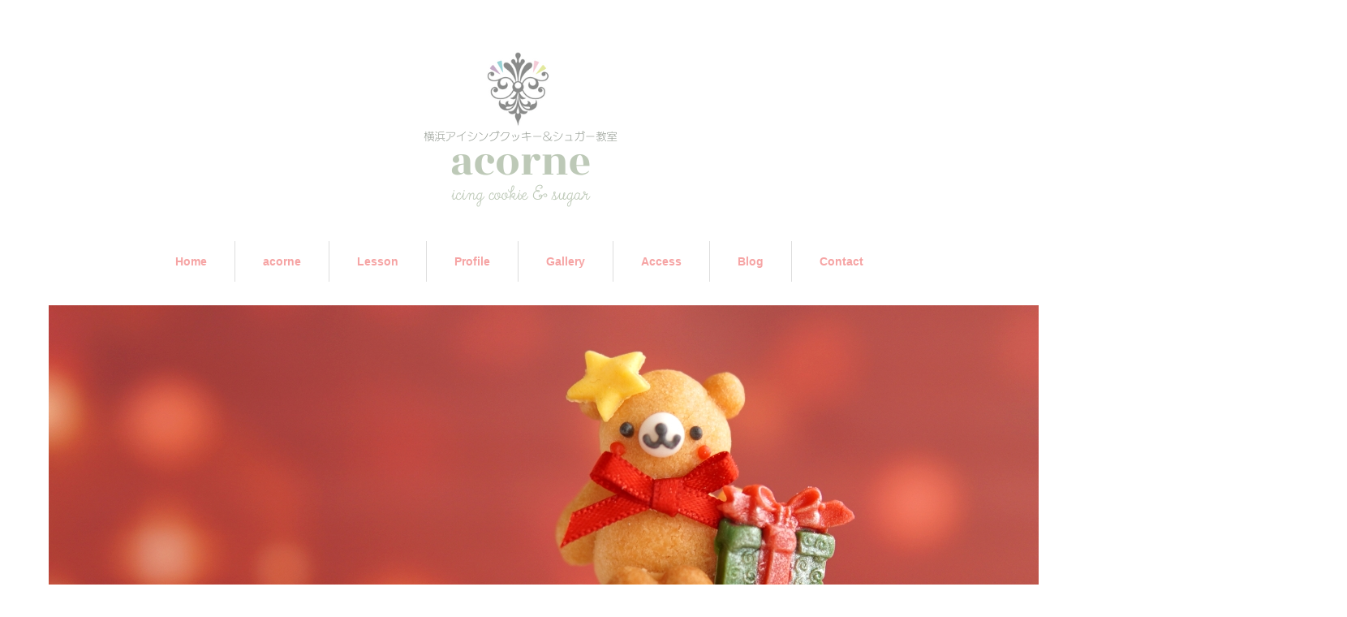

--- FILE ---
content_type: text/html; charset=UTF-8
request_url: https://acorne.net/archives/10170
body_size: 17136
content:
<!DOCTYPE html>
<html lang="ja"
	prefix="og: https://ogp.me/ns#" >
<head>
<meta charset="UTF-8">
<meta name="viewport" content="width=1160">
<!--[if IE]><meta http-equiv="X-UA-Compatible" content="IE=edge,chrome=1"><![endif]-->
<title>大盛況♡アロマ口紅ワークショップ♪身体の事。自分の事を見つめる時間 | 横浜市港南区アイシングクッキー＆シュガー教室「acorne（アコルネ）」</title>
<meta name="description" content="昨日は自分の為の特別な口紅を作るワークショップを開催♬リラクゼーションサロン「IRINI」オーナーの恵美さんに来ていただいて、口紅作りとエッセンシャルオイルの事、栄養の事、ミネラルの事、身体の事、いろんな事を学べるとても有意義な時間とな...">
<link rel="pingback" href="https://acorne.net/xmlrpc.php">
<meta name='robots' content='max-image-preview:large' />

<!-- All in One SEO Pack 3.2.7 によって Michael Torbert の Semper Fi Web Design[228,307] -->
<meta name="description"  content="昨日は自分の為の特別な口紅を作るワークショップを開催♬ リラクゼーションサロン「IRINI」オーナーの恵美さんに来ていただいて、口紅作りとエッセンシャルオイルの事、栄養の事、ミネラルの事、身体の事、いろんな事を学べるとても有意義な時間となりました。 アロマ口紅作り、一番楽しみにしていたのは私ではないでしょうか(笑)" />

<script type="application/ld+json" class="aioseop-schema">{"@context":"https://schema.org","@graph":[{"@type":"Organization","@id":"https://acorne.net/#organization","url":"https://acorne.net/","name":"\u6a2a\u6d5c\u5e02\u6e2f\u5357\u533a\u30a2\u30a4\u30b7\u30f3\u30b0\u30af\u30c3\u30ad\u30fc\uff06\u30b7\u30e5\u30ac\u30fc\u6559\u5ba4\u300cacorne\uff08\u30a2\u30b3\u30eb\u30cd\uff09\u300d","sameAs":[]},{"@type":"WebSite","@id":"https://acorne.net/#website","url":"https://acorne.net/","name":"\u6a2a\u6d5c\u5e02\u6e2f\u5357\u533a\u30a2\u30a4\u30b7\u30f3\u30b0\u30af\u30c3\u30ad\u30fc\uff06\u30b7\u30e5\u30ac\u30fc\u6559\u5ba4\u300cacorne\uff08\u30a2\u30b3\u30eb\u30cd\uff09\u300d","publisher":{"@id":"https://acorne.net/#organization"}},{"@type":"WebPage","@id":"https://acorne.net/archives/10170#webpage","url":"https://acorne.net/archives/10170","inLanguage":"ja","name":"\u5927\u76db\u6cc1\u2661\u30a2\u30ed\u30de\u53e3\u7d05\u30ef\u30fc\u30af\u30b7\u30e7\u30c3\u30d7\u266a\u8eab\u4f53\u306e\u4e8b\u3002\u81ea\u5206\u306e\u4e8b\u3092\u898b\u3064\u3081\u308b\u6642\u9593","isPartOf":{"@id":"https://acorne.net/#website"},"image":{"@type":"ImageObject","@id":"https://acorne.net/archives/10170#primaryimage","url":"https://acorne.net/wp-content/uploads/2019/02/1.31.jpg","width":461,"height":614},"primaryImageOfPage":{"@id":"https://acorne.net/archives/10170#primaryimage"},"datePublished":"2019-02-01T14:39:56+09:00","dateModified":"2019-02-01T14:39:56+09:00"},{"@type":"Article","@id":"https://acorne.net/archives/10170#article","isPartOf":{"@id":"https://acorne.net/archives/10170#webpage"},"author":{"@id":"https://acorne.net/archives/author/acorne#author"},"headline":"\u5927\u76db\u6cc1\u2661\u30a2\u30ed\u30de\u53e3\u7d05\u30ef\u30fc\u30af\u30b7\u30e7\u30c3\u30d7\u266a\u8eab\u4f53\u306e\u4e8b\u3002\u81ea\u5206\u306e\u4e8b\u3092\u898b\u3064\u3081\u308b\u6642\u9593","datePublished":"2019-02-01T14:39:56+09:00","dateModified":"2019-02-01T14:39:56+09:00","commentCount":0,"mainEntityOfPage":{"@id":"https://acorne.net/archives/10170#webpage"},"publisher":{"@id":"https://acorne.net/#organization"},"articleSection":"\u5065\u5eb7\u30fb\u7f8e","image":{"@type":"ImageObject","@id":"https://acorne.net/archives/10170#primaryimage","url":"https://acorne.net/wp-content/uploads/2019/02/1.31.jpg","width":461,"height":614}},{"@type":"Person","@id":"https://acorne.net/archives/author/acorne#author","name":"acorne","sameAs":[],"image":{"@type":"ImageObject","@id":"https://acorne.net/#personlogo","url":"https://secure.gravatar.com/avatar/eba5be8f6bde9cbfd2ff9371b79e7570?s=96&d=mm&r=g","width":96,"height":96,"caption":"acorne"}}]}</script>
<link rel="canonical" href="https://acorne.net/archives/10170" />
<meta property="og:type" content="article" />
<meta property="og:title" content="大盛況♡アロマ口紅ワークショップ♪身体の事。自分の事を見つめる時間 | 横浜市港南区アイシングクッキー＆シュガー教室「acorne（アコルネ）」" />
<meta property="og:description" content="昨日は自分の為の特別な口紅を作るワークショップを開催♬ リラクゼーションサロン「IRINI」オーナーの恵美さんに来ていただいて、口紅作りとエッセンシャルオイルの事、栄養の事、ミネラルの事、身体の事、いろんな事を学べるとても有意義な時間となりました。 アロマ口紅作り、一番楽しみにしていたのは私ではないでしょうか(笑)" />
<meta property="og:url" content="https://acorne.net/archives/10170" />
<meta property="og:site_name" content="横浜アイシングクッキー＆シュガー教室「acorne（アコルネ）」" />
<meta property="og:image" content="https://acorne.net/wp-content/uploads/2019/02/1.31.jpg" />
<meta property="article:published_time" content="2019-02-01T14:39:56Z" />
<meta property="article:modified_time" content="2019-02-01T14:39:56Z" />
<meta property="og:image:secure_url" content="https://acorne.net/wp-content/uploads/2019/02/1.31.jpg" />
<meta name="twitter:card" content="summary" />
<meta name="twitter:title" content="大盛況♡アロマ口紅ワークショップ♪身体の事。自分の事を見つめる時間 | 横浜市港南区アイシングクッキー＆シュガー教室「acorne（アコルネ" />
<meta name="twitter:description" content="昨日は自分の為の特別な口紅を作るワークショップを開催♬ リラクゼーションサロン「IRINI」オーナーの恵美さんに来ていただいて、口紅作りとエッセンシャルオイルの事、栄養の事、ミネラルの事、身体の事、いろんな事を学べるとても有意義な時間となりました。 アロマ口紅作り、一番楽しみにしていたのは私ではないでしょうか(笑)" />
<meta name="twitter:image" content="https://acorne.net/wp-content/uploads/2019/02/1.31.jpg" />
			<script type="text/javascript" >
				window.ga=window.ga||function(){(ga.q=ga.q||[]).push(arguments)};ga.l=+new Date;
				ga('create', 'UA-77727002-8', 'auto');
				// Plugins
				
				ga('send', 'pageview');
			</script>
			<script async src="https://www.google-analytics.com/analytics.js"></script>
			<!-- All in One SEO Pack -->
<link rel='dns-prefetch' href='//s.w.org' />
<link rel="alternate" type="application/rss+xml" title="横浜市港南区アイシングクッキー＆シュガー教室「acorne（アコルネ）」 &raquo; フィード" href="https://acorne.net/feed" />
<link rel="alternate" type="application/rss+xml" title="横浜市港南区アイシングクッキー＆シュガー教室「acorne（アコルネ）」 &raquo; コメントフィード" href="https://acorne.net/comments/feed" />
<link rel="alternate" type="application/rss+xml" title="横浜市港南区アイシングクッキー＆シュガー教室「acorne（アコルネ）」 &raquo; 大盛況♡アロマ口紅ワークショップ♪身体の事。自分の事を見つめる時間 のコメントのフィード" href="https://acorne.net/archives/10170/feed" />
<script type="text/javascript">
window._wpemojiSettings = {"baseUrl":"https:\/\/s.w.org\/images\/core\/emoji\/14.0.0\/72x72\/","ext":".png","svgUrl":"https:\/\/s.w.org\/images\/core\/emoji\/14.0.0\/svg\/","svgExt":".svg","source":{"concatemoji":"https:\/\/acorne.net\/wp-includes\/js\/wp-emoji-release.min.js?ver=6.0.11"}};
/*! This file is auto-generated */
!function(e,a,t){var n,r,o,i=a.createElement("canvas"),p=i.getContext&&i.getContext("2d");function s(e,t){var a=String.fromCharCode,e=(p.clearRect(0,0,i.width,i.height),p.fillText(a.apply(this,e),0,0),i.toDataURL());return p.clearRect(0,0,i.width,i.height),p.fillText(a.apply(this,t),0,0),e===i.toDataURL()}function c(e){var t=a.createElement("script");t.src=e,t.defer=t.type="text/javascript",a.getElementsByTagName("head")[0].appendChild(t)}for(o=Array("flag","emoji"),t.supports={everything:!0,everythingExceptFlag:!0},r=0;r<o.length;r++)t.supports[o[r]]=function(e){if(!p||!p.fillText)return!1;switch(p.textBaseline="top",p.font="600 32px Arial",e){case"flag":return s([127987,65039,8205,9895,65039],[127987,65039,8203,9895,65039])?!1:!s([55356,56826,55356,56819],[55356,56826,8203,55356,56819])&&!s([55356,57332,56128,56423,56128,56418,56128,56421,56128,56430,56128,56423,56128,56447],[55356,57332,8203,56128,56423,8203,56128,56418,8203,56128,56421,8203,56128,56430,8203,56128,56423,8203,56128,56447]);case"emoji":return!s([129777,127995,8205,129778,127999],[129777,127995,8203,129778,127999])}return!1}(o[r]),t.supports.everything=t.supports.everything&&t.supports[o[r]],"flag"!==o[r]&&(t.supports.everythingExceptFlag=t.supports.everythingExceptFlag&&t.supports[o[r]]);t.supports.everythingExceptFlag=t.supports.everythingExceptFlag&&!t.supports.flag,t.DOMReady=!1,t.readyCallback=function(){t.DOMReady=!0},t.supports.everything||(n=function(){t.readyCallback()},a.addEventListener?(a.addEventListener("DOMContentLoaded",n,!1),e.addEventListener("load",n,!1)):(e.attachEvent("onload",n),a.attachEvent("onreadystatechange",function(){"complete"===a.readyState&&t.readyCallback()})),(e=t.source||{}).concatemoji?c(e.concatemoji):e.wpemoji&&e.twemoji&&(c(e.twemoji),c(e.wpemoji)))}(window,document,window._wpemojiSettings);
</script>
<style type="text/css">
img.wp-smiley,
img.emoji {
	display: inline !important;
	border: none !important;
	box-shadow: none !important;
	height: 1em !important;
	width: 1em !important;
	margin: 0 0.07em !important;
	vertical-align: -0.1em !important;
	background: none !important;
	padding: 0 !important;
}
</style>
	<link rel='stylesheet' id='style-css'  href='https://acorne.net/wp-content/themes/sweety_tcd029/style.css?ver=4.0.2' type='text/css' media='all' />
<link rel='stylesheet' id='wp-block-library-css'  href='https://acorne.net/wp-includes/css/dist/block-library/style.min.css?ver=6.0.11' type='text/css' media='all' />
<style id='global-styles-inline-css' type='text/css'>
body{--wp--preset--color--black: #000000;--wp--preset--color--cyan-bluish-gray: #abb8c3;--wp--preset--color--white: #ffffff;--wp--preset--color--pale-pink: #f78da7;--wp--preset--color--vivid-red: #cf2e2e;--wp--preset--color--luminous-vivid-orange: #ff6900;--wp--preset--color--luminous-vivid-amber: #fcb900;--wp--preset--color--light-green-cyan: #7bdcb5;--wp--preset--color--vivid-green-cyan: #00d084;--wp--preset--color--pale-cyan-blue: #8ed1fc;--wp--preset--color--vivid-cyan-blue: #0693e3;--wp--preset--color--vivid-purple: #9b51e0;--wp--preset--gradient--vivid-cyan-blue-to-vivid-purple: linear-gradient(135deg,rgba(6,147,227,1) 0%,rgb(155,81,224) 100%);--wp--preset--gradient--light-green-cyan-to-vivid-green-cyan: linear-gradient(135deg,rgb(122,220,180) 0%,rgb(0,208,130) 100%);--wp--preset--gradient--luminous-vivid-amber-to-luminous-vivid-orange: linear-gradient(135deg,rgba(252,185,0,1) 0%,rgba(255,105,0,1) 100%);--wp--preset--gradient--luminous-vivid-orange-to-vivid-red: linear-gradient(135deg,rgba(255,105,0,1) 0%,rgb(207,46,46) 100%);--wp--preset--gradient--very-light-gray-to-cyan-bluish-gray: linear-gradient(135deg,rgb(238,238,238) 0%,rgb(169,184,195) 100%);--wp--preset--gradient--cool-to-warm-spectrum: linear-gradient(135deg,rgb(74,234,220) 0%,rgb(151,120,209) 20%,rgb(207,42,186) 40%,rgb(238,44,130) 60%,rgb(251,105,98) 80%,rgb(254,248,76) 100%);--wp--preset--gradient--blush-light-purple: linear-gradient(135deg,rgb(255,206,236) 0%,rgb(152,150,240) 100%);--wp--preset--gradient--blush-bordeaux: linear-gradient(135deg,rgb(254,205,165) 0%,rgb(254,45,45) 50%,rgb(107,0,62) 100%);--wp--preset--gradient--luminous-dusk: linear-gradient(135deg,rgb(255,203,112) 0%,rgb(199,81,192) 50%,rgb(65,88,208) 100%);--wp--preset--gradient--pale-ocean: linear-gradient(135deg,rgb(255,245,203) 0%,rgb(182,227,212) 50%,rgb(51,167,181) 100%);--wp--preset--gradient--electric-grass: linear-gradient(135deg,rgb(202,248,128) 0%,rgb(113,206,126) 100%);--wp--preset--gradient--midnight: linear-gradient(135deg,rgb(2,3,129) 0%,rgb(40,116,252) 100%);--wp--preset--duotone--dark-grayscale: url('#wp-duotone-dark-grayscale');--wp--preset--duotone--grayscale: url('#wp-duotone-grayscale');--wp--preset--duotone--purple-yellow: url('#wp-duotone-purple-yellow');--wp--preset--duotone--blue-red: url('#wp-duotone-blue-red');--wp--preset--duotone--midnight: url('#wp-duotone-midnight');--wp--preset--duotone--magenta-yellow: url('#wp-duotone-magenta-yellow');--wp--preset--duotone--purple-green: url('#wp-duotone-purple-green');--wp--preset--duotone--blue-orange: url('#wp-duotone-blue-orange');--wp--preset--font-size--small: 13px;--wp--preset--font-size--medium: 20px;--wp--preset--font-size--large: 36px;--wp--preset--font-size--x-large: 42px;}.has-black-color{color: var(--wp--preset--color--black) !important;}.has-cyan-bluish-gray-color{color: var(--wp--preset--color--cyan-bluish-gray) !important;}.has-white-color{color: var(--wp--preset--color--white) !important;}.has-pale-pink-color{color: var(--wp--preset--color--pale-pink) !important;}.has-vivid-red-color{color: var(--wp--preset--color--vivid-red) !important;}.has-luminous-vivid-orange-color{color: var(--wp--preset--color--luminous-vivid-orange) !important;}.has-luminous-vivid-amber-color{color: var(--wp--preset--color--luminous-vivid-amber) !important;}.has-light-green-cyan-color{color: var(--wp--preset--color--light-green-cyan) !important;}.has-vivid-green-cyan-color{color: var(--wp--preset--color--vivid-green-cyan) !important;}.has-pale-cyan-blue-color{color: var(--wp--preset--color--pale-cyan-blue) !important;}.has-vivid-cyan-blue-color{color: var(--wp--preset--color--vivid-cyan-blue) !important;}.has-vivid-purple-color{color: var(--wp--preset--color--vivid-purple) !important;}.has-black-background-color{background-color: var(--wp--preset--color--black) !important;}.has-cyan-bluish-gray-background-color{background-color: var(--wp--preset--color--cyan-bluish-gray) !important;}.has-white-background-color{background-color: var(--wp--preset--color--white) !important;}.has-pale-pink-background-color{background-color: var(--wp--preset--color--pale-pink) !important;}.has-vivid-red-background-color{background-color: var(--wp--preset--color--vivid-red) !important;}.has-luminous-vivid-orange-background-color{background-color: var(--wp--preset--color--luminous-vivid-orange) !important;}.has-luminous-vivid-amber-background-color{background-color: var(--wp--preset--color--luminous-vivid-amber) !important;}.has-light-green-cyan-background-color{background-color: var(--wp--preset--color--light-green-cyan) !important;}.has-vivid-green-cyan-background-color{background-color: var(--wp--preset--color--vivid-green-cyan) !important;}.has-pale-cyan-blue-background-color{background-color: var(--wp--preset--color--pale-cyan-blue) !important;}.has-vivid-cyan-blue-background-color{background-color: var(--wp--preset--color--vivid-cyan-blue) !important;}.has-vivid-purple-background-color{background-color: var(--wp--preset--color--vivid-purple) !important;}.has-black-border-color{border-color: var(--wp--preset--color--black) !important;}.has-cyan-bluish-gray-border-color{border-color: var(--wp--preset--color--cyan-bluish-gray) !important;}.has-white-border-color{border-color: var(--wp--preset--color--white) !important;}.has-pale-pink-border-color{border-color: var(--wp--preset--color--pale-pink) !important;}.has-vivid-red-border-color{border-color: var(--wp--preset--color--vivid-red) !important;}.has-luminous-vivid-orange-border-color{border-color: var(--wp--preset--color--luminous-vivid-orange) !important;}.has-luminous-vivid-amber-border-color{border-color: var(--wp--preset--color--luminous-vivid-amber) !important;}.has-light-green-cyan-border-color{border-color: var(--wp--preset--color--light-green-cyan) !important;}.has-vivid-green-cyan-border-color{border-color: var(--wp--preset--color--vivid-green-cyan) !important;}.has-pale-cyan-blue-border-color{border-color: var(--wp--preset--color--pale-cyan-blue) !important;}.has-vivid-cyan-blue-border-color{border-color: var(--wp--preset--color--vivid-cyan-blue) !important;}.has-vivid-purple-border-color{border-color: var(--wp--preset--color--vivid-purple) !important;}.has-vivid-cyan-blue-to-vivid-purple-gradient-background{background: var(--wp--preset--gradient--vivid-cyan-blue-to-vivid-purple) !important;}.has-light-green-cyan-to-vivid-green-cyan-gradient-background{background: var(--wp--preset--gradient--light-green-cyan-to-vivid-green-cyan) !important;}.has-luminous-vivid-amber-to-luminous-vivid-orange-gradient-background{background: var(--wp--preset--gradient--luminous-vivid-amber-to-luminous-vivid-orange) !important;}.has-luminous-vivid-orange-to-vivid-red-gradient-background{background: var(--wp--preset--gradient--luminous-vivid-orange-to-vivid-red) !important;}.has-very-light-gray-to-cyan-bluish-gray-gradient-background{background: var(--wp--preset--gradient--very-light-gray-to-cyan-bluish-gray) !important;}.has-cool-to-warm-spectrum-gradient-background{background: var(--wp--preset--gradient--cool-to-warm-spectrum) !important;}.has-blush-light-purple-gradient-background{background: var(--wp--preset--gradient--blush-light-purple) !important;}.has-blush-bordeaux-gradient-background{background: var(--wp--preset--gradient--blush-bordeaux) !important;}.has-luminous-dusk-gradient-background{background: var(--wp--preset--gradient--luminous-dusk) !important;}.has-pale-ocean-gradient-background{background: var(--wp--preset--gradient--pale-ocean) !important;}.has-electric-grass-gradient-background{background: var(--wp--preset--gradient--electric-grass) !important;}.has-midnight-gradient-background{background: var(--wp--preset--gradient--midnight) !important;}.has-small-font-size{font-size: var(--wp--preset--font-size--small) !important;}.has-medium-font-size{font-size: var(--wp--preset--font-size--medium) !important;}.has-large-font-size{font-size: var(--wp--preset--font-size--large) !important;}.has-x-large-font-size{font-size: var(--wp--preset--font-size--x-large) !important;}
</style>
<link rel='stylesheet' id='contact-form-7-css'  href='https://acorne.net/wp-content/plugins/contact-form-7/includes/css/styles.css?ver=5.1.4' type='text/css' media='all' />
<link rel='stylesheet' id='socicon-css'  href='https://acorne.net/wp-content/plugins/social-icons-widget-by-wpzoom/assets/css/socicon.css?ver=201908132' type='text/css' media='all' />
<link rel='stylesheet' id='genericons-css'  href='https://acorne.net/wp-content/plugins/social-icons-widget-by-wpzoom/assets/css/genericons.css?ver=20180625' type='text/css' media='all' />
<link rel='stylesheet' id='academicons-css'  href='https://acorne.net/wp-content/plugins/social-icons-widget-by-wpzoom/assets/css/academicons.min.css?ver=20190406' type='text/css' media='all' />
<link rel='stylesheet' id='fontawesome-css'  href='https://acorne.net/wp-content/plugins/social-icons-widget-by-wpzoom/assets/css/font-awesome.min.css?ver=20180625' type='text/css' media='all' />
<link rel='stylesheet' id='dashicons-css'  href='https://acorne.net/wp-includes/css/dashicons.min.css?ver=6.0.11' type='text/css' media='all' />
<script type='text/javascript' src='https://acorne.net/wp-includes/js/jquery/jquery.min.js?ver=3.6.0' id='jquery-core-js'></script>
<script type='text/javascript' src='https://acorne.net/wp-includes/js/jquery/jquery-migrate.min.js?ver=3.3.2' id='jquery-migrate-js'></script>
<link rel="https://api.w.org/" href="https://acorne.net/wp-json/" /><link rel="alternate" type="application/json" href="https://acorne.net/wp-json/wp/v2/posts/10170" /><link rel='shortlink' href='https://acorne.net/?p=10170' />
<link rel="alternate" type="application/json+oembed" href="https://acorne.net/wp-json/oembed/1.0/embed?url=https%3A%2F%2Facorne.net%2Farchives%2F10170" />
<link rel="alternate" type="text/xml+oembed" href="https://acorne.net/wp-json/oembed/1.0/embed?url=https%3A%2F%2Facorne.net%2Farchives%2F10170&#038;format=xml" />
<style type="text/css"></style><link rel="icon" href="https://acorne.net/wp-content/uploads/2024/04/cropped-ロゴマークのみ-32x32.jpg" sizes="32x32" />
<link rel="icon" href="https://acorne.net/wp-content/uploads/2024/04/cropped-ロゴマークのみ-192x192.jpg" sizes="192x192" />
<link rel="apple-touch-icon" href="https://acorne.net/wp-content/uploads/2024/04/cropped-ロゴマークのみ-180x180.jpg" />
<meta name="msapplication-TileImage" content="https://acorne.net/wp-content/uploads/2024/04/cropped-ロゴマークのみ-270x270.jpg" />

<!-- BEGIN ExactMetrics v5.3.9 Universal Analytics - https://exactmetrics.com/ -->
<script>
(function(i,s,o,g,r,a,m){i['GoogleAnalyticsObject']=r;i[r]=i[r]||function(){
	(i[r].q=i[r].q||[]).push(arguments)},i[r].l=1*new Date();a=s.createElement(o),
	m=s.getElementsByTagName(o)[0];a.async=1;a.src=g;m.parentNode.insertBefore(a,m)
})(window,document,'script','https://www.google-analytics.com/analytics.js','ga');
  ga('create', 'UA-77727002-8', 'auto');
  ga('send', 'pageview');
</script>
<!-- END ExactMetrics Universal Analytics -->
<script src="https://maps.googleapis.com/maps/api/js"></script
<script src="https://acorne.net/wp-content/themes/sweety_tcd029/js/jquery.easing.1.3.js?ver=4.0.2"></script>
<script src="https://acorne.net/wp-content/themes/sweety_tcd029/js/jscript.js?ver=4.0.2"></script>

<link rel="stylesheet" href="https://acorne.net/wp-content/themes/sweety_tcd029/style-pc.css?ver=4.0.2">
<link rel="stylesheet" href="https://acorne.net/wp-content/themes/sweety_tcd029/japanese.css?ver=4.0.2">

<!--[if lt IE 9]>
<script src="https://acorne.net/wp-content/themes/sweety_tcd029/js/html5.js?ver=4.0.2"></script>
<![endif]-->

<style type="text/css">

body { font-size:14px; }

a, #menu_archive .headline2, #menu_archive li a.title, #menu_bottom_area h2, #menu_bottom_area h3, .post_date, .archive_headline, .post_title
  { color:#F6A4A4; }

a:hover
  { color:#F6A4A4; }

a.link_button, .link_button a, .page_navi span.current, .widget_search #search-btn input, .widget_search #searchsubmit, .google_search #search_button, .global_menu ul ul a, .tcdw_category_list_widget li.list_title, .tcdw_menu_category_list_widget li.list_title
  { background-color:#F6A4A4; }

a.link_button:hover, .link_button a:hover, #return_top a:hover, .global_menu ul ul a:hover, #wp-calendar td a:hover, #wp-calendar #prev a:hover, #wp-calendar #next a:hover, .widget_search #search-btn input:hover, .google_search #search_button:hover, .widget_search #searchsubmit:hover, .page_navi a:hover, #previous_next_post a:hover,
 #submit_comment:hover, #post_pagination a:hover, .tcdw_menu_category_list_widget a:hover, .tcdw_category_list_widget a:hover
  { background-color:#F6A4A4; }

#comment_textarea textarea:focus, #guest_info input:focus
  { border-color:#F6A4A4; }


</style>



	<!-- Global site tag (gtag.js) - Google Analytics -->
<script async src="https://www.googletagmanager.com/gtag/js?id=UA-151003804-1"></script>
<script>
  window.dataLayer = window.dataLayer || [];
  function gtag(){dataLayer.push(arguments);}
  gtag('js', new Date());

  gtag('config', 'UA-151003804-1');
</script>


</head>
<body id="body" class="post-template-default single single-post postid-10170 single-format-standard">

 <div id="header">
  <div id="header_inner">

  <!-- logo -->
  <div id='logo_image'>
<h1 id="logo"><a href=" https://acorne.net/" title="横浜市港南区アイシングクッキー＆シュガー教室「acorne（アコルネ）」" data-label="横浜市港南区アイシングクッキー＆シュガー教室「acorne（アコルネ）」"><img src="https://acorne.net/wp-content/uploads/tcd-w/logo-resized.png?1768760795" alt="横浜市港南区アイシングクッキー＆シュガー教室「acorne（アコルネ）」" title="横浜市港南区アイシングクッキー＆シュガー教室「acorne（アコルネ）」" /></a></h1>
</div>

  <!-- global menu -->
    <div class="global_menu clearfix">
   <ul id="menu-menu-1" class="menu"><li id="menu-item-37" class="menu-item menu-item-type-custom menu-item-object-custom menu-item-home menu-item-37"><a href="https://acorne.net/">Home</a></li>
<li id="menu-item-38" class="menu-item menu-item-type-post_type menu-item-object-page menu-item-38"><a href="https://acorne.net/acorne">acorne</a></li>
<li id="menu-item-43" class="menu-item menu-item-type-post_type menu-item-object-page menu-item-has-children menu-item-43"><a href="https://acorne.net/lesson">Lesson</a>
<ul class="sub-menu">
	<li id="menu-item-4732" class="menu-item menu-item-type-post_type menu-item-object-page menu-item-4732"><a href="https://acorne.net/contact/mousikomi">レッスンスケジュール</a></li>
	<li id="menu-item-29053" class="menu-item menu-item-type-post_type menu-item-object-news menu-item-29053"><a href="https://acorne.net/archives/news/basic">2026年2月から始まる基礎コース（全4回）のご案内【受付中】</a></li>
	<li id="menu-item-28406" class="menu-item menu-item-type-post_type menu-item-object-news menu-item-28406"><a href="https://acorne.net/archives/news/2026-2advanced">2026年2月から始まる上級コース（全4回）のご案内【募集中】</a></li>
	<li id="menu-item-29054" class="menu-item menu-item-type-post_type menu-item-object-news menu-item-29054"><a href="https://acorne.net/archives/news/2026-1secretlesson">1月マンスリーレッスンはアコルネ生徒さん限定レッスンです</a></li>
	<li id="menu-item-28404" class="menu-item menu-item-type-post_type menu-item-object-news menu-item-28404"><a href="https://acorne.net/archives/news/2025-9-health-class">【健康が気になる大人の女性のための健康とスイーツ講座】のご案内【単発参加受付中】</a></li>
</ul>
</li>
<li id="menu-item-42" class="menu-item menu-item-type-post_type menu-item-object-page menu-item-42"><a href="https://acorne.net/profile">Profile</a></li>
<li id="menu-item-2625" class="menu-item menu-item-type-custom menu-item-object-custom menu-item-has-children menu-item-2625"><a href="https://acorne.net/archives/menu">Gallery</a>
<ul class="sub-menu">
	<li id="menu-item-3566" class="menu-item menu-item-type-taxonomy menu-item-object-menu_category menu-item-3566"><a href="https://acorne.net/archives/menu_category/%ef%bd%b5%ef%bd%b0%ef%be%80%ef%be%9e%ef%bd%b0%ef%bd%b8%ef%bd%af%ef%bd%b7%ef%bd%b0">Order</a></li>
	<li id="menu-item-3567" class="menu-item menu-item-type-taxonomy menu-item-object-menu_category menu-item-3567"><a href="https://acorne.net/archives/menu_category/wedding">Wedding</a></li>
	<li id="menu-item-3568" class="menu-item menu-item-type-taxonomy menu-item-object-menu_category menu-item-3568"><a href="https://acorne.net/archives/menu_category/anniversary">anniversary</a></li>
	<li id="menu-item-3569" class="menu-item menu-item-type-taxonomy menu-item-object-menu_category menu-item-3569"><a href="https://acorne.net/archives/menu_category/thank-you">Thank you</a></li>
	<li id="menu-item-3570" class="menu-item menu-item-type-taxonomy menu-item-object-menu_category menu-item-3570"><a href="https://acorne.net/archives/menu_category/birthday">Birthday</a></li>
</ul>
</li>
<li id="menu-item-44" class="menu-item menu-item-type-post_type menu-item-object-page menu-item-44"><a href="https://acorne.net/access">Access</a></li>
<li id="menu-item-143" class="menu-item menu-item-type-custom menu-item-object-custom menu-item-143"><a href="https://acorne.net/page/2/">Blog</a></li>
<li id="menu-item-40" class="menu-item menu-item-type-post_type menu-item-object-page menu-item-has-children menu-item-40"><a href="https://acorne.net/contact">Contact</a>
<ul class="sub-menu">
	<li id="menu-item-2420" class="menu-item menu-item-type-post_type menu-item-object-page menu-item-2420"><a href="https://acorne.net/contact/mousikomi">レッスンのお申込み</a></li>
</ul>
</li>
</ul>  </div>
  
  </div><!-- END #header_inner -->
 </div><!-- END #header -->

  <div id="main_image2">
  <img src="https://acorne.net/wp-content/uploads/2025/03/DSC04279.jpg" alt="" title="" />
 </div>
 

<div id="main_cotents" class="clearfix">
 
<ul id="bread_crumb" class="clearfix">
 <li itemscope="itemscope" itemtype="http://data-vocabulary.org/Breadcrumb" class="home"><a itemprop="url" href="https://acorne.net/"><span itemprop="title">ホーム</span></a></li>

 <li itemscope="itemscope" itemtype="http://data-vocabulary.org/Breadcrumb">
    <a itemprop="url" href="https://acorne.net/archives/category/%e5%81%a5%e5%ba%b7%e3%83%bb%e7%be%8e"><span itemprop="title">健康・美</span></a>
     </li>
 <li class="last">大盛況♡アロマ口紅ワークショップ♪身体の事。自分の事を見つめる時間</li>

</ul>
 <div id="main_col">

 
 <div id="single_post">

  <h2 class="post_title">大盛況♡アロマ口紅ワークショップ♪身体の事。自分の事を見つめる時間</h2>

  <ul class="post_meta clearfix">
   <li class="post_date"><time class="entry-date updated" datetime="2019-02-01T23:39:56+09:00">2019.2.1</time></li>   <li class="post_category"><a href="https://acorne.net/archives/category/%e5%81%a5%e5%ba%b7%e3%83%bb%e7%be%8e" rel="category tag">健康・美</a></li>           </ul>

  <div class="post_content clearfix">

  <!-- sns button top -->
      <div class="mb30">
<!--Type1-->

<div id="share_top1">

 

<div class="sns">
<ul class="type1 clearfix">

<!--Facebookボタン-->
<li class="facebook">
<a href="//www.facebook.com/sharer/sharer.php?u=https://acorne.net/archives/10170&amp;t=%E5%A4%A7%E7%9B%9B%E6%B3%81%E2%99%A1%E3%82%A2%E3%83%AD%E3%83%9E%E5%8F%A3%E7%B4%85%E3%83%AF%E3%83%BC%E3%82%AF%E3%82%B7%E3%83%A7%E3%83%83%E3%83%97%E2%99%AA%E8%BA%AB%E4%BD%93%E3%81%AE%E4%BA%8B%E3%80%82%E8%87%AA%E5%88%86%E3%81%AE%E4%BA%8B%E3%82%92%E8%A6%8B%E3%81%A4%E3%82%81%E3%82%8B%E6%99%82%E9%96%93" class="facebook-btn-icon-link" target="blank" rel="nofollow"><i class="icon-facebook"></i><span class="ttl">Share</span><span class="share-count"></span></a></li>

<!--Google+ボタン-->
<li class="googleplus">
<a href="https://plus.google.com/share?url=https%3A%2F%2Facorne.net%2Farchives%2F10170" onclick="javascript:window.open(this.href, '', 'menubar=no,toolbar=no,resizable=yes,scrollbars=yes,height=600,width=500');return false;"><i class="icon-google-plus"></i><span class="ttl">+1</span><span class="share-count"></span></a></li>





<!--Pinterestボタン-->
<li class="pinterest">
<a rel="nofollow" target="_blank" href="https://www.pinterest.com/pin/create/button/?url=https%3A%2F%2Facorne.net%2Farchives%2F10170&media=https://acorne.net/wp-content/uploads/2019/02/1.31.jpg&description=%E5%A4%A7%E7%9B%9B%E6%B3%81%E2%99%A1%E3%82%A2%E3%83%AD%E3%83%9E%E5%8F%A3%E7%B4%85%E3%83%AF%E3%83%BC%E3%82%AF%E3%82%B7%E3%83%A7%E3%83%83%E3%83%97%E2%99%AA%E8%BA%AB%E4%BD%93%E3%81%AE%E4%BA%8B%E3%80%82%E8%87%AA%E5%88%86%E3%81%AE%E4%BA%8B%E3%82%92%E8%A6%8B%E3%81%A4%E3%82%81%E3%82%8B%E6%99%82%E9%96%93"><i class="icon-pinterest"></i><span class="ttl">Pin&nbsp;it</span></a></li>

</ul>
</div>

</div>


<!--Type2-->

<!--Type3-->

<!--Type4-->

<!--Type5-->
</div>
     <!-- /sns button top -->

  <div class="post_image"><img width="461" height="614" src="https://acorne.net/wp-content/uploads/2019/02/1.31.jpg" class="attachment-large size-large wp-post-image" alt="" srcset="https://acorne.net/wp-content/uploads/2019/02/1.31.jpg 461w, https://acorne.net/wp-content/uploads/2019/02/1.31-225x300.jpg 225w" sizes="(max-width: 461px) 100vw, 461px" /></div>
   <p>昨日は自分の為の特別な口紅を作るワークショップを開催♬<br />
<a href="http://www.irini-relax.com/" target="_blank" rel="noopener">リラクゼーションサロン「IRINI」</a>オーナーの<a href="https://ameblo.jp/irini-relax" target="_blank" rel="noopener">恵美さん</a>に来ていただいて、口紅作りとエッセンシャルオイルの事、栄養の事、ミネラルの事、身体の事、いろんな事を学べるとても有意義な時間となりました。</p>
<p>アロマ口紅作り、一番楽しみにしていたのは私ではないでしょうか(笑)<br />
でも、正式告知して1日であっという間にお席が埋まってしまい、皆さんの関心が高いことも実感。</p>
<p>午前・午後と2講座開催したので、その様子をお写真でご紹介しますね♪</p>
<p><img loading="lazy" class="size-full wp-image-10172 aligncenter" src="http://acorne.net/wp-content/uploads/2019/02/1.312.jpg" alt="" width="461" height="614" srcset="https://acorne.net/wp-content/uploads/2019/02/1.312.jpg 461w, https://acorne.net/wp-content/uploads/2019/02/1.312-225x300.jpg 225w" sizes="(max-width: 461px) 100vw, 461px" /></p>
<p>理科の実験みたい！<br />
この小さなビーカーに皆さんキュンキュンされていて、アコルネ生徒さんの好きセンサーが似ていて面白かった(笑)</p>
<p>理科の実験ではキュンキュンした事なかったけど、今ならすごく楽しく授業受けれそうな気がします。</p>
<p><img loading="lazy" class="size-full wp-image-10173 aligncenter" src="http://acorne.net/wp-content/uploads/2019/02/1.313.jpg" alt="" width="461" height="614" srcset="https://acorne.net/wp-content/uploads/2019/02/1.313.jpg 461w, https://acorne.net/wp-content/uploads/2019/02/1.313-225x300.jpg 225w" sizes="(max-width: 461px) 100vw, 461px" /></p>
<p>香る口紅、食べられる口紅、という事で、エッセンシャルオイルはdōTERRAのもの。<br />
恵美さん厳選のオイルから好きな香りを選びます。<br />
香りをミックスしても良いし、シングルでも。<br />
私はぶれずに、グリーンマンダリン☆<br />
とっても良い香りで、美味しい口紅が出来ましたよ♪</p>
<p>部屋中、色んな良い香りがミックスします。<br />
が、不思議とケンカしないのでとても心地よいのがdōTERRAのアロマのすごいところ。</p>
<p><img loading="lazy" class="size-full wp-image-10174 aligncenter" src="http://acorne.net/wp-content/uploads/2019/02/1.314.jpg" alt="" width="461" height="614" srcset="https://acorne.net/wp-content/uploads/2019/02/1.314.jpg 461w, https://acorne.net/wp-content/uploads/2019/02/1.314-225x300.jpg 225w" sizes="(max-width: 461px) 100vw, 461px" /></p>
<p>たくさんあるお色から好きな色を最大3色選びます。<br />
アイシングの色作りの時もそうですが、これが皆さん一番悩ましく、そして楽しいところ。</p>
<p><img loading="lazy" class="size-large wp-image-10175 aligncenter" src="http://acorne.net/wp-content/uploads/2019/02/1.315-772x1024.jpg" alt="" width="772" height="1024" srcset="https://acorne.net/wp-content/uploads/2019/02/1.315-772x1024.jpg 772w, https://acorne.net/wp-content/uploads/2019/02/1.315-226x300.jpg 226w, https://acorne.net/wp-content/uploads/2019/02/1.315-768x1019.jpg 768w, https://acorne.net/wp-content/uploads/2019/02/1.315.jpg 935w" sizes="(max-width: 772px) 100vw, 772px" /></p>
<p>香りとお色が決まったらいよいよ口紅作りスタート！<br />
湯銭したり、オイル入れたり、色素入れたりとちょっとドキドキする作業。<br />
綺麗に混ざり切ったら、口紅型にゆっくりと流しこんで完成です！</p>
<p>口紅作りキットが可愛くて♡<br />
いちいち色々反応する、こういうのが好きなアコルネ生徒さま(笑)</p>
<p><img loading="lazy" class="size-full wp-image-10178 aligncenter" src="http://acorne.net/wp-content/uploads/2019/02/1.318.jpg" alt="" width="461" height="614" srcset="https://acorne.net/wp-content/uploads/2019/02/1.318.jpg 461w, https://acorne.net/wp-content/uploads/2019/02/1.318-225x300.jpg 225w" sizes="(max-width: 461px) 100vw, 461px" /></p>
<p>口紅型に流しこめたら冷やし固めます。<br />
口紅ワークショップのブレイクタイム、その間にオイルのプチ講座を恵美さんにしていただきました。</p>
<p>アイシングクッキーレッスンの時は、皆さんクッキーを作る事を楽しんでくださって終始ニコニコですが、「何か身体の事で気になる事はありますか？」の恵美さんの問いに、色んな問題点がでてきます。<br />
病院に行く程ではないけれど、何だかスッキリしない事が多い。<br />
お子様の生理痛が心配。<br />
身体がなんとなくだるい。<br />
何だかイライラする。</p>
<p>ライフスタイル、ヘルスケアを自分で見つめなおしてみて、何が大切なのかを考えるワーク。<br />
皆さん、年齢も違うし、家族構成、生活スタイルなど様々。<br />
何が必要なのか、何を大切にしたいかもそれぞれだと思います。</p>
<p>でも共通して大切なのは、知識。</p>
<p>これが良いよと言われるとそちらに流れ、あれが今は良いらいしよと聞くとそちらに流れ。<br />
それはやはり知識が圧倒的に少ないからかもしれません。</p>
<p>今は少し調べると色んな事が出てくるので、何が正しいのか分からない。<br />
だからこそ、もう少し深く学んでみる。</p>
<p>こういう講座が、その学びや気づきのきっかけになると嬉しいなと思います。<br />
聞いた時はいまいちピンと来なくても、少しずつ知識を増やしていくと、何かのきっかけで繋がる時があって、それはお菓子作りでも同じだなと思います。</p>
<p>そして誰から学ぶのか、どういう場所と繋がっていたいのか。</p>
<p>私には大切なコミニティがいくつかありますが、そこには本当に良い人が集まってきます。<br />
表面ではニコニコ、でも陰では愚痴だらけ、そんな関係は嫌ですもんね。<br />
アコルネもアイシングクッキーやシュガーの教室、という事はもちろん、そんな安心する場所でありつづけたいなと思っています。<br />
そして、関わってくださる方が、もっともっと身体も心も軽やかに楽しい毎日を送れるようになると嬉しいなと思います。</p>
<p>「恵美さん、美人なんだからそこ押さえないで(笑)」（そこは想像にお任せします）とか突っこまれる美人でチャーミングな恵美さんがお友達で、その恵美さんに講座してもらえて、皆さんにご紹介出来るのもとても嬉しいです＾＾</p>
<p>講座で知識を増やしつつ、お楽しみに口紅を完成させます。</p>
<p><img loading="lazy" class="alignnone size-full wp-image-10176" src="http://acorne.net/wp-content/uploads/2019/02/1.316.jpg" alt="" width="935" height="614" srcset="https://acorne.net/wp-content/uploads/2019/02/1.316.jpg 935w, https://acorne.net/wp-content/uploads/2019/02/1.316-300x197.jpg 300w, https://acorne.net/wp-content/uploads/2019/02/1.316-768x504.jpg 768w" sizes="(max-width: 935px) 100vw, 935px" /></p>
<p>型から外して、スティックにセット。<br />
これもなかなかドキドキ。<br />
私は綺麗にスポン！と抜け、あの爽快感が忘れられない(笑)</p>
<p><img loading="lazy" class="size-full wp-image-10177 aligncenter" src="http://acorne.net/wp-content/uploads/2019/02/1.317.jpg" alt="" width="461" height="614" srcset="https://acorne.net/wp-content/uploads/2019/02/1.317.jpg 461w, https://acorne.net/wp-content/uploads/2019/02/1.317-225x300.jpg 225w" sizes="(max-width: 461px) 100vw, 461px" /></p>
<p>午前の皆様の口紅☆</p>
<p><img loading="lazy" class="size-full wp-image-10179 aligncenter" src="http://acorne.net/wp-content/uploads/2019/02/1.319.jpg" alt="" width="461" height="614" srcset="https://acorne.net/wp-content/uploads/2019/02/1.319.jpg 461w, https://acorne.net/wp-content/uploads/2019/02/1.319-225x300.jpg 225w" sizes="(max-width: 461px) 100vw, 461px" /></p>
<p>午後の皆様の口紅☆</p>
<p>それぞれ、色も香りも違って、ご自分だけの特別なアロマ口紅が完成しました！<br />
ヘルペスで口紅を塗れなくて、と言われていたYさんも、「これなら安心してつけられて嬉しい♡」とニコニコ＾＾<br />
お受験の面接も良い香りに包まれてリラックスされてのぞまれますように☆</p>
<p><img loading="lazy" class="size-full wp-image-10180 aligncenter" src="http://acorne.net/wp-content/uploads/2019/02/1.3110.jpg" alt="" width="461" height="614" srcset="https://acorne.net/wp-content/uploads/2019/02/1.3110.jpg 461w, https://acorne.net/wp-content/uploads/2019/02/1.3110-225x300.jpg 225w" sizes="(max-width: 461px) 100vw, 461px" /></p>
<p>私はちょっと青みのある濃いめのピンクを作りました＾＾<br />
ヌーディーなカラーだと、顔色が悪くみえがちなので、唇はしっかり目の色派。<br />
かなりマットな仕上がりですが、安全な材料しか入っていないので気持ちが良いです。</p>
<p>でも、マットよりもツヤツヤ派な私、次はグロス講座をお願いしましたー！<br />
これもきっと私が一番楽しみにしてるかも(笑)<br />
ほんの少しだけお席をご用意出来るかもしれませんので、また告知しますね＾＾<br />
ご希望がありましたら、口紅もまた開催していただきますのでご連絡ください。</p>
<p>お化粧品以外にも、生活用品をよりナチュラルに。<br />
アロマバスやアロマ柔軟剤作りの講座も4月にお願いしていますので、そちらも決まり次第お知らせしますね♪</p>
<p>何を選んでいくのかで、未来の自分は自分で変えられる♡<br />
私もより軽やかに暮らせるように、健康の事も、可愛い癒しの事も、もっともっと学んでいこうと思います＾＾</p>
<p><img loading="lazy" class="size-full wp-image-10181 aligncenter" src="http://acorne.net/wp-content/uploads/2019/02/1.3111.jpg" alt="" width="461" height="614" srcset="https://acorne.net/wp-content/uploads/2019/02/1.3111.jpg 461w, https://acorne.net/wp-content/uploads/2019/02/1.3111-225x300.jpg 225w" sizes="(max-width: 461px) 100vw, 461px" /></p>
<p>キラキラキティーちゃんの鏡、「これあこちゃんの？意外！」とすごく言われましたが、とてもお気に入り♪</p>
     <!-- sns button bottom -->
      <div class="mb40">
<!--Type1-->

<div id="share_top1">

 

<div class="sns">
<ul class="type1 clearfix">

<!--Facebookボタン-->
<li class="facebook">
<a href="//www.facebook.com/sharer/sharer.php?u=https://acorne.net/archives/10170&amp;t=%E5%A4%A7%E7%9B%9B%E6%B3%81%E2%99%A1%E3%82%A2%E3%83%AD%E3%83%9E%E5%8F%A3%E7%B4%85%E3%83%AF%E3%83%BC%E3%82%AF%E3%82%B7%E3%83%A7%E3%83%83%E3%83%97%E2%99%AA%E8%BA%AB%E4%BD%93%E3%81%AE%E4%BA%8B%E3%80%82%E8%87%AA%E5%88%86%E3%81%AE%E4%BA%8B%E3%82%92%E8%A6%8B%E3%81%A4%E3%82%81%E3%82%8B%E6%99%82%E9%96%93" class="facebook-btn-icon-link" target="blank" rel="nofollow"><i class="icon-facebook"></i><span class="ttl">Share</span><span class="share-count"></span></a></li>

<!--Google+ボタン-->
<li class="googleplus">
<a href="https://plus.google.com/share?url=https%3A%2F%2Facorne.net%2Farchives%2F10170" onclick="javascript:window.open(this.href, '', 'menubar=no,toolbar=no,resizable=yes,scrollbars=yes,height=600,width=500');return false;"><i class="icon-google-plus"></i><span class="ttl">+1</span><span class="share-count"></span></a></li>





<!--Pinterestボタン-->
<li class="pinterest">
<a rel="nofollow" target="_blank" href="https://www.pinterest.com/pin/create/button/?url=https%3A%2F%2Facorne.net%2Farchives%2F10170&media=https://acorne.net/wp-content/uploads/2019/02/1.31.jpg&description=%E5%A4%A7%E7%9B%9B%E6%B3%81%E2%99%A1%E3%82%A2%E3%83%AD%E3%83%9E%E5%8F%A3%E7%B4%85%E3%83%AF%E3%83%BC%E3%82%AF%E3%82%B7%E3%83%A7%E3%83%83%E3%83%97%E2%99%AA%E8%BA%AB%E4%BD%93%E3%81%AE%E4%BA%8B%E3%80%82%E8%87%AA%E5%88%86%E3%81%AE%E4%BA%8B%E3%82%92%E8%A6%8B%E3%81%A4%E3%82%81%E3%82%8B%E6%99%82%E9%96%93"><i class="icon-pinterest"></i><span class="ttl">Pin&nbsp;it</span></a></li>

</ul>
</div>

</div>


<!--Type2-->

<!--Type3-->

<!--Type4-->

<!--Type5-->
</div>
     <!-- /sns button bottom -->
  </div>
 </div><!-- END #single_post -->


  <div id="previous_next_post" class="clearfix">
  <p id="previous_post"><a href="https://acorne.net/archives/9205" rel="prev">前の記事</a></p>
  <p id="next_post"><a href="https://acorne.net/archives/10466" rel="next">次の記事</a></p>
 </div>
 
 
 
  
  <div id="related_post">
  <h3 class="headline">関連記事</h3>
  <ol class="clearfix">
      <li class="clearfix">
    <a class="image" href="https://acorne.net/archives/7345"><img width="240" height="240" src="https://acorne.net/wp-content/uploads/2018/04/4.21-240x240.jpg" class="attachment-size1 size-size1 wp-post-image" alt="" loading="lazy" srcset="https://acorne.net/wp-content/uploads/2018/04/4.21-240x240.jpg 240w, https://acorne.net/wp-content/uploads/2018/04/4.21-150x150.jpg 150w, https://acorne.net/wp-content/uploads/2018/04/4.21-120x120.jpg 120w" sizes="(max-width: 240px) 100vw, 240px" /></a>
    <p class="post_date"><time class="entry-date updated" datetime="2018-04-03T09:49:17+09:00">2018.4.3</time></p>    <a class="title" href="https://acorne.net/archives/7345">エッセンシャルオイル、ミネラル、身体のお勉強</a>
   </li>
      <li class="clearfix">
    <a class="image" href="https://acorne.net/archives/11211"><img width="240" height="240" src="https://acorne.net/wp-content/uploads/2019/05/アロマスプレー6-240x240.jpg" class="attachment-size1 size-size1 wp-post-image" alt="" loading="lazy" srcset="https://acorne.net/wp-content/uploads/2019/05/アロマスプレー6-240x240.jpg 240w, https://acorne.net/wp-content/uploads/2019/05/アロマスプレー6-150x150.jpg 150w, https://acorne.net/wp-content/uploads/2019/05/アロマスプレー6-120x120.jpg 120w" sizes="(max-width: 240px) 100vw, 240px" /></a>
    <p class="post_date"><time class="entry-date updated" datetime="2019-05-15T20:16:48+09:00">2019.5.15</time></p>    <a class="title" href="https://acorne.net/archives/11211">消臭アロマスプレーでジメジメモヤモヤ対策を♬</a>
   </li>
      <li class="clearfix">
    <a class="image" href="https://acorne.net/archives/10623"><img width="240" height="240" src="https://acorne.net/wp-content/uploads/2019/03/IMG_2379-240x240.jpg" class="attachment-size1 size-size1 wp-post-image" alt="" loading="lazy" srcset="https://acorne.net/wp-content/uploads/2019/03/IMG_2379-240x240.jpg 240w, https://acorne.net/wp-content/uploads/2019/03/IMG_2379-150x150.jpg 150w, https://acorne.net/wp-content/uploads/2019/03/IMG_2379-120x120.jpg 120w" sizes="(max-width: 240px) 100vw, 240px" /></a>
    <p class="post_date"><time class="entry-date updated" datetime="2019-03-20T11:47:55+09:00">2019.3.20</time></p>    <a class="title" href="https://acorne.net/archives/10623">ツヤツヤ♡アロマグロスワークショップ開催♬</a>
   </li>
      <li class="clearfix">
    <a class="image" href="https://acorne.net/archives/14953"><img width="240" height="240" src="https://acorne.net/wp-content/uploads/2020/10/IMG_1032-240x240.jpg" class="attachment-size1 size-size1 wp-post-image" alt="" loading="lazy" srcset="https://acorne.net/wp-content/uploads/2020/10/IMG_1032-240x240.jpg 240w, https://acorne.net/wp-content/uploads/2020/10/IMG_1032-150x150.jpg 150w, https://acorne.net/wp-content/uploads/2020/10/IMG_1032-120x120.jpg 120w" sizes="(max-width: 240px) 100vw, 240px" /></a>
    <p class="post_date"><time class="entry-date updated" datetime="2020-10-07T23:04:19+09:00">2020.10.7</time></p>    <a class="title" href="https://acorne.net/archives/14953">お肌と魂を輝かせる1日　</a>
   </li>
      <li class="clearfix">
    <a class="image" href="https://acorne.net/archives/28889"><img width="240" height="240" src="https://acorne.net/wp-content/uploads/2025/12/DSC07165-240x240.jpg" class="attachment-size1 size-size1 wp-post-image" alt="" loading="lazy" srcset="https://acorne.net/wp-content/uploads/2025/12/DSC07165-240x240.jpg 240w, https://acorne.net/wp-content/uploads/2025/12/DSC07165-150x150.jpg 150w, https://acorne.net/wp-content/uploads/2025/12/DSC07165-120x120.jpg 120w" sizes="(max-width: 240px) 100vw, 240px" /></a>
    <p class="post_date"><time class="entry-date updated" datetime="2025-12-22T19:58:22+09:00">2025.12.22</time></p>    <a class="title" href="https://acorne.net/archives/28889">12/7【レッスンレポ】『健康が気になる大人の女性のための健康と…</a>
   </li>
      <li class="clearfix">
    <a class="image" href="https://acorne.net/archives/14930"><img width="240" height="240" src="https://acorne.net/wp-content/uploads/2020/10/IMG_0713-240x240.jpg" class="attachment-size1 size-size1 wp-post-image" alt="" loading="lazy" srcset="https://acorne.net/wp-content/uploads/2020/10/IMG_0713-240x240.jpg 240w, https://acorne.net/wp-content/uploads/2020/10/IMG_0713-150x150.jpg 150w, https://acorne.net/wp-content/uploads/2020/10/IMG_0713-120x120.jpg 120w" sizes="(max-width: 240px) 100vw, 240px" /></a>
    <p class="post_date"><time class="entry-date updated" datetime="2020-10-07T00:38:53+09:00">2020.10.7</time></p>    <a class="title" href="https://acorne.net/archives/14930">私を満たす朝フルーツ生活</a>
   </li>
      <li class="clearfix">
    <a class="image" href="https://acorne.net/archives/12496"><img width="240" height="240" src="https://acorne.net/wp-content/uploads/2019/10/71892285_2500716216832197_5237145746213437440_n-240x240.jpg" class="attachment-size1 size-size1 wp-post-image" alt="" loading="lazy" srcset="https://acorne.net/wp-content/uploads/2019/10/71892285_2500716216832197_5237145746213437440_n-240x240.jpg 240w, https://acorne.net/wp-content/uploads/2019/10/71892285_2500716216832197_5237145746213437440_n-150x150.jpg 150w, https://acorne.net/wp-content/uploads/2019/10/71892285_2500716216832197_5237145746213437440_n-300x300.jpg 300w, https://acorne.net/wp-content/uploads/2019/10/71892285_2500716216832197_5237145746213437440_n-120x120.jpg 120w, https://acorne.net/wp-content/uploads/2019/10/71892285_2500716216832197_5237145746213437440_n.jpg 720w" sizes="(max-width: 240px) 100vw, 240px" /></a>
    <p class="post_date"><time class="entry-date updated" datetime="2019-10-06T14:13:07+09:00">2019.10.6</time></p>    <a class="title" href="https://acorne.net/archives/12496">10/15（火）～21（月）横浜発国産ネイル『Causette.…</a>
   </li>
      <li class="clearfix">
    <a class="image" href="https://acorne.net/archives/28441"><img width="240" height="240" src="https://acorne.net/wp-content/uploads/2025/09/DSC06639-240x240.jpg" class="attachment-size1 size-size1 wp-post-image" alt="" loading="lazy" srcset="https://acorne.net/wp-content/uploads/2025/09/DSC06639-240x240.jpg 240w, https://acorne.net/wp-content/uploads/2025/09/DSC06639-150x150.jpg 150w, https://acorne.net/wp-content/uploads/2025/09/DSC06639-120x120.jpg 120w" sizes="(max-width: 240px) 100vw, 240px" /></a>
    <p class="post_date"><time class="entry-date updated" datetime="2025-09-29T15:50:38+09:00">2025.9.29</time></p>    <a class="title" href="https://acorne.net/archives/28441">9/28【レッスンレポ】『健康が気になる大人の女性のための健康と…</a>
   </li>
     </ol>
 </div>
  
 
 </div><!-- END #main_col -->

 <div id="side_col">

 
   <div class="side_widget clearfix widget_custom_post_widget" id="custom_post_widget-2">
<h3 class="side_headline"><span>募集中のレッスン</span></h3><p>&nbsp;</p>
<p>&nbsp;</p>
<p>&nbsp;</p>
</div>
<div class="side_widget clearfix widget_search" id="search-2">
<form role="search" method="get" id="searchform" class="searchform" action="https://acorne.net/">
				<div>
					<label class="screen-reader-text" for="s">検索:</label>
					<input type="text" value="" name="s" id="s" />
					<input type="submit" id="searchsubmit" value="検索" />
				</div>
			</form></div>
<div class="side_widget clearfix tcdw_category_list_widget" id="tcdw_category_list_widget-2">
<h3 class="side_headline"><span>カテゴリー一覧</span></h3><ul>
  <li>
  <ul class="list_outer">
   <li class="list_image">
    <a class="image" href="https://acorne.net/archives/category/%e6%9c%aa%e5%88%86%e9%a1%9e">
        <img src="https://acorne.net/wp-content/themes/sweety_tcd029/img/common/no_image1.gif" alt="" title="" />        </a>
   </li>
   <li class="list_title">
    <a class="title" href="https://acorne.net/archives/category/%e6%9c%aa%e5%88%86%e9%a1%9e">
   未分類    </a>
   </li>
  </ul>
 </li>
  <li>
  <ul class="list_outer">
   <li class="list_image">
    <a class="image" href="https://acorne.net/archives/category/%e3%81%8a%e3%81%a7%e3%81%8b%e3%81%91">
        <img src="https://acorne.net/wp-content/uploads/2016/10/ｶﾃｺﾞﾘ5-150x150.jpg" alt="" title="" />        </a>
   </li>
   <li class="list_title">
    <a class="title" href="https://acorne.net/archives/category/%e3%81%8a%e3%81%a7%e3%81%8b%e3%81%91">
   おでかけ    </a>
   </li>
  </ul>
 </li>
  <li>
  <ul class="list_outer">
   <li class="list_image">
    <a class="image" href="https://acorne.net/archives/category/%e5%ae%b6%e3%81%94%e9%a3%af">
        <img src="https://acorne.net/wp-content/uploads/2016/10/ｶﾃｺﾞﾘ10-1-150x150.jpg" alt="" title="" />        </a>
   </li>
   <li class="list_title">
    <a class="title" href="https://acorne.net/archives/category/%e5%ae%b6%e3%81%94%e9%a3%af">
   家ご飯    </a>
   </li>
  </ul>
 </li>
  <li>
  <ul class="list_outer">
   <li class="list_image">
    <a class="image" href="https://acorne.net/archives/category/%e5%ae%b6%e3%82%b9%e3%82%a4%e3%83%bc%e3%83%84">
        <img src="https://acorne.net/wp-content/uploads/2016/10/ｶﾃｺﾞﾘ9-150x150.jpg" alt="" title="" />        </a>
   </li>
   <li class="list_title">
    <a class="title" href="https://acorne.net/archives/category/%e5%ae%b6%e3%82%b9%e3%82%a4%e3%83%bc%e3%83%84">
   家スイーツ    </a>
   </li>
  </ul>
 </li>
  <li>
  <ul class="list_outer">
   <li class="list_image">
    <a class="image" href="https://acorne.net/archives/category/%e3%81%8a%e8%8f%93%e5%ad%90%e6%95%99%e5%ae%a4">
        <img src="https://acorne.net/wp-content/uploads/2016/09/ｶﾃｺﾞﾘ1-150x150.jpg" alt="" title="" />        </a>
   </li>
   <li class="list_title">
    <a class="title" href="https://acorne.net/archives/category/%e3%81%8a%e8%8f%93%e5%ad%90%e6%95%99%e5%ae%a4">
   お菓子教室    </a>
   </li>
  </ul>
 </li>
  <li>
  <ul class="list_outer">
   <li class="list_image">
    <a class="image" href="https://acorne.net/archives/category/%e6%97%85">
        <img src="https://acorne.net/wp-content/uploads/2016/10/ｶﾃｺﾞﾘ11-150x150.jpg" alt="" title="" />        </a>
   </li>
   <li class="list_title">
    <a class="title" href="https://acorne.net/archives/category/%e6%97%85">
   旅    </a>
   </li>
  </ul>
 </li>
  <li>
  <ul class="list_outer">
   <li class="list_image">
    <a class="image" href="https://acorne.net/archives/category/%e5%ae%b6%e3%83%91%e3%83%b3">
        <img src="https://acorne.net/wp-content/uploads/2016/10/ｶﾃｺﾞﾘ10-150x150.jpg" alt="" title="" />        </a>
   </li>
   <li class="list_title">
    <a class="title" href="https://acorne.net/archives/category/%e5%ae%b6%e3%83%91%e3%83%b3">
   家パン    </a>
   </li>
  </ul>
 </li>
  <li>
  <ul class="list_outer">
   <li class="list_image">
    <a class="image" href="https://acorne.net/archives/category/%e6%97%a5%e3%80%85%e3%81%ae%e3%81%a7%e3%81%8d%e3%81%94%e3%81%a8">
        <img src="https://acorne.net/wp-content/uploads/2016/10/ｶﾃｺﾞﾘ12-150x150.jpg" alt="" title="" />        </a>
   </li>
   <li class="list_title">
    <a class="title" href="https://acorne.net/archives/category/%e6%97%a5%e3%80%85%e3%81%ae%e3%81%a7%e3%81%8d%e3%81%94%e3%81%a8">
   日々のできごと    </a>
   </li>
  </ul>
 </li>
  <li>
  <ul class="list_outer">
   <li class="list_image">
    <a class="image" href="https://acorne.net/archives/category/%e3%81%8a%e8%8f%93%e5%ad%90%e6%95%99%e5%ae%a4%e3%81%ae%e3%81%8a%e4%bb%95%e4%ba%8b">
        <img src="https://acorne.net/wp-content/uploads/2016/09/ｶﾃｺﾞﾘ2-150x150.jpg" alt="" title="" />        </a>
   </li>
   <li class="list_title">
    <a class="title" href="https://acorne.net/archives/category/%e3%81%8a%e8%8f%93%e5%ad%90%e6%95%99%e5%ae%a4%e3%81%ae%e3%81%8a%e4%bb%95%e4%ba%8b">
   お菓子教室のお仕事    </a>
   </li>
  </ul>
 </li>
  <li>
  <ul class="list_outer">
   <li class="list_image">
    <a class="image" href="https://acorne.net/archives/category/%e8%a3%bd%e8%8f%93%e9%80%9a%e4%bf%a1%e8%ac%9b%e5%ba%a7">
        <img src="https://acorne.net/wp-content/uploads/2016/10/ｶﾃｺﾞﾘ14-150x150.jpg" alt="" title="" />        </a>
   </li>
   <li class="list_title">
    <a class="title" href="https://acorne.net/archives/category/%e8%a3%bd%e8%8f%93%e9%80%9a%e4%bf%a1%e8%ac%9b%e5%ba%a7">
   製菓通信講座    </a>
   </li>
  </ul>
 </li>
  <li>
  <ul class="list_outer">
   <li class="list_image">
    <a class="image" href="https://acorne.net/archives/category/%e7%bf%92%e3%81%84%e4%ba%8b">
        <img src="https://acorne.net/wp-content/uploads/2016/10/ｶﾃｺﾞﾘ13-150x150.jpg" alt="" title="" />        </a>
   </li>
   <li class="list_title">
    <a class="title" href="https://acorne.net/archives/category/%e7%bf%92%e3%81%84%e4%ba%8b">
   習い事    </a>
   </li>
  </ul>
 </li>
  <li>
  <ul class="list_outer">
   <li class="list_image">
    <a class="image" href="https://acorne.net/archives/category/icing">
        <img src="https://acorne.net/wp-content/uploads/2016/09/ﾌﾞﾛｸﾞTOP-150x150.jpg" alt="" title="" />        </a>
   </li>
   <li class="list_title">
    <a class="title" href="https://acorne.net/archives/category/icing">
   アイシングクッキー    </a>
   </li>
  </ul>
 </li>
  <li>
  <ul class="list_outer">
   <li class="list_image">
    <a class="image" href="https://acorne.net/archives/category/%e3%81%9d%e3%81%ae%e4%bb%96">
        <img src="https://acorne.net/wp-content/uploads/2016/10/ｶﾃｺﾞﾘ16-150x150.jpg" alt="" title="" />        </a>
   </li>
   <li class="list_title">
    <a class="title" href="https://acorne.net/archives/category/%e3%81%9d%e3%81%ae%e4%bb%96">
   その他    </a>
   </li>
  </ul>
 </li>
  <li>
  <ul class="list_outer">
   <li class="list_image">
    <a class="image" href="https://acorne.net/archives/category/%e3%83%ac%e3%83%83%e3%82%b9%e3%83%b3%e3%81%ae%e3%81%94%e6%a1%88%e5%86%85">
        <img src="https://acorne.net/wp-content/uploads/2016/10/ｶﾃｺﾞﾘ6-150x150.jpg" alt="" title="" />        </a>
   </li>
   <li class="list_title">
    <a class="title" href="https://acorne.net/archives/category/%e3%83%ac%e3%83%83%e3%82%b9%e3%83%b3%e3%81%ae%e3%81%94%e6%a1%88%e5%86%85">
   レッスンのご案内    </a>
   </li>
  </ul>
 </li>
  <li>
  <ul class="list_outer">
   <li class="list_image">
    <a class="image" href="https://acorne.net/archives/category/%e3%83%ac%e3%83%83%e3%82%b9%e3%83%b3%e3%81%ae%e6%a7%98%e5%ad%90">
        <img src="https://acorne.net/wp-content/uploads/2016/10/ｶﾃｺﾞﾘ7-150x150.jpg" alt="" title="" />        </a>
   </li>
   <li class="list_title">
    <a class="title" href="https://acorne.net/archives/category/%e3%83%ac%e3%83%83%e3%82%b9%e3%83%b3%e3%81%ae%e6%a7%98%e5%ad%90">
   レッスンの様子    </a>
   </li>
  </ul>
 </li>
  <li>
  <ul class="list_outer">
   <li class="list_image">
    <a class="image" href="https://acorne.net/archives/category/%e3%83%ac%e3%83%83%e3%82%b9%e3%83%b3%e3%81%ab%e9%96%a2%e3%81%99%e3%82%8b%e3%81%82%e3%82%8c%e3%81%93%e3%82%8c">
        <img src="https://acorne.net/wp-content/uploads/2016/09/ｶﾃｺﾞﾘ3-150x150.jpg" alt="" title="" />        </a>
   </li>
   <li class="list_title">
    <a class="title" href="https://acorne.net/archives/category/%e3%83%ac%e3%83%83%e3%82%b9%e3%83%b3%e3%81%ab%e9%96%a2%e3%81%99%e3%82%8b%e3%81%82%e3%82%8c%e3%81%93%e3%82%8c">
   レッスンに関するあれこれ    </a>
   </li>
  </ul>
 </li>
  <li>
  <ul class="list_outer">
   <li class="list_image">
    <a class="image" href="https://acorne.net/archives/category/%e3%82%aa%e3%83%bc%e3%83%80%e3%83%bc">
        <img src="https://acorne.net/wp-content/uploads/2016/09/ｶﾃｺﾞﾘ-150x150.jpg" alt="" title="" />        </a>
   </li>
   <li class="list_title">
    <a class="title" href="https://acorne.net/archives/category/%e3%82%aa%e3%83%bc%e3%83%80%e3%83%bc">
   オーダークッキー    </a>
   </li>
  </ul>
 </li>
  <li>
  <ul class="list_outer">
   <li class="list_image">
    <a class="image" href="https://acorne.net/archives/category/%e4%bc%81%e6%a5%ad%e6%a7%98%e3%81%ae%e3%81%8a%e4%bb%95%e4%ba%8b">
        <img src="https://acorne.net/wp-content/uploads/2016/10/ｶﾃｺﾞﾘ8-150x150.jpg" alt="" title="" />        </a>
   </li>
   <li class="list_title">
    <a class="title" href="https://acorne.net/archives/category/%e4%bc%81%e6%a5%ad%e6%a7%98%e3%81%ae%e3%81%8a%e4%bb%95%e4%ba%8b">
   企業様のお仕事    </a>
   </li>
  </ul>
 </li>
  <li>
  <ul class="list_outer">
   <li class="list_image">
    <a class="image" href="https://acorne.net/archives/category/%e8%b2%a9%e5%a3%b2%e3%82%af%e3%83%83%e3%82%ad%e3%83%bc">
        <img src="https://acorne.net/wp-content/uploads/2016/10/ｶﾃｺﾞﾘ15-150x150.jpg" alt="" title="" />        </a>
   </li>
   <li class="list_title">
    <a class="title" href="https://acorne.net/archives/category/%e8%b2%a9%e5%a3%b2%e3%82%af%e3%83%83%e3%82%ad%e3%83%bc">
   販売クッキー    </a>
   </li>
  </ul>
 </li>
  <li>
  <ul class="list_outer">
   <li class="list_image">
    <a class="image" href="https://acorne.net/archives/category/%e3%82%a4%e3%83%99%e3%83%b3%e3%83%88%e3%83%ac%e3%83%83%e3%82%b9%e3%83%b3">
        <img src="https://acorne.net/wp-content/themes/sweety_tcd029/img/common/no_image1.gif" alt="" title="" />        </a>
   </li>
   <li class="list_title">
    <a class="title" href="https://acorne.net/archives/category/%e3%82%a4%e3%83%99%e3%83%b3%e3%83%88%e3%83%ac%e3%83%83%e3%82%b9%e3%83%b3">
   イベントレッスン    </a>
   </li>
  </ul>
 </li>
  <li>
  <ul class="list_outer">
   <li class="list_image">
    <a class="image" href="https://acorne.net/archives/category/%e3%83%97%e3%83%a9%e3%82%a4%e3%83%99%e3%83%bc%e3%83%88%e3%83%ac%e3%83%83%e3%82%b9%e3%83%b3">
        <img src="https://acorne.net/wp-content/themes/sweety_tcd029/img/common/no_image1.gif" alt="" title="" />        </a>
   </li>
   <li class="list_title">
    <a class="title" href="https://acorne.net/archives/category/%e3%83%97%e3%83%a9%e3%82%a4%e3%83%99%e3%83%bc%e3%83%88%e3%83%ac%e3%83%83%e3%82%b9%e3%83%b3">
   プライベートレッスン    </a>
   </li>
  </ul>
 </li>
  <li>
  <ul class="list_outer">
   <li class="list_image">
    <a class="image" href="https://acorne.net/archives/category/%e3%82%a4%e3%83%99%e3%83%b3%e3%83%88">
        <img src="https://acorne.net/wp-content/themes/sweety_tcd029/img/common/no_image1.gif" alt="" title="" />        </a>
   </li>
   <li class="list_title">
    <a class="title" href="https://acorne.net/archives/category/%e3%82%a4%e3%83%99%e3%83%b3%e3%83%88">
   イベント    </a>
   </li>
  </ul>
 </li>
  <li>
  <ul class="list_outer">
   <li class="list_image">
    <a class="image" href="https://acorne.net/archives/category/%e3%82%b7%e3%83%a5%e3%82%ac%e3%83%bc%e4%bd%9c%e5%93%81">
        <img src="https://acorne.net/wp-content/themes/sweety_tcd029/img/common/no_image1.gif" alt="" title="" />        </a>
   </li>
   <li class="list_title">
    <a class="title" href="https://acorne.net/archives/category/%e3%82%b7%e3%83%a5%e3%82%ac%e3%83%bc%e4%bd%9c%e5%93%81">
   シュガー作品    </a>
   </li>
  </ul>
 </li>
  <li>
  <ul class="list_outer">
   <li class="list_image">
    <a class="image" href="https://acorne.net/archives/category/%e5%81%a5%e5%ba%b7%e3%83%bb%e7%be%8e">
        <img src="https://acorne.net/wp-content/themes/sweety_tcd029/img/common/no_image1.gif" alt="" title="" />        </a>
   </li>
   <li class="list_title">
    <a class="title" href="https://acorne.net/archives/category/%e5%81%a5%e5%ba%b7%e3%83%bb%e7%be%8e">
   健康・美    </a>
   </li>
  </ul>
 </li>
  <li>
  <ul class="list_outer">
   <li class="list_image">
    <a class="image" href="https://acorne.net/archives/category/%e6%97%85%e8%a1%8c">
        <img src="https://acorne.net/wp-content/themes/sweety_tcd029/img/common/no_image1.gif" alt="" title="" />        </a>
   </li>
   <li class="list_title">
    <a class="title" href="https://acorne.net/archives/category/%e6%97%85%e8%a1%8c">
   旅行    </a>
   </li>
  </ul>
 </li>
  <li>
  <ul class="list_outer">
   <li class="list_image">
    <a class="image" href="https://acorne.net/archives/category/%e7%a5%9e%e5%a5%88%e5%b7%9d%e6%96%b0%e8%81%9e%e9%80%a3%e8%bc%89%e4%bd%9c%e5%93%81">
        <img src="https://acorne.net/wp-content/themes/sweety_tcd029/img/common/no_image1.gif" alt="" title="" />        </a>
   </li>
   <li class="list_title">
    <a class="title" href="https://acorne.net/archives/category/%e7%a5%9e%e5%a5%88%e5%b7%9d%e6%96%b0%e8%81%9e%e9%80%a3%e8%bc%89%e4%bd%9c%e5%93%81">
   神奈川新聞連載作品    </a>
   </li>
  </ul>
 </li>
  <li>
  <ul class="list_outer">
   <li class="list_image">
    <a class="image" href="https://acorne.net/archives/category/%e3%82%a2%e3%82%af%e3%82%bb%e3%82%b5%e3%83%aa%e3%83%bc">
        <img src="https://acorne.net/wp-content/themes/sweety_tcd029/img/common/no_image1.gif" alt="" title="" />        </a>
   </li>
   <li class="list_title">
    <a class="title" href="https://acorne.net/archives/category/%e3%82%a2%e3%82%af%e3%82%bb%e3%82%b5%e3%83%aa%e3%83%bc">
   アクセサリー    </a>
   </li>
  </ul>
 </li>
  <li>
  <ul class="list_outer">
   <li class="list_image">
    <a class="image" href="https://acorne.net/archives/category/nhk%e6%96%87%e5%8c%96%e3%82%bb%e3%83%b3%e3%82%bf%e3%83%bc%e3%83%a9%e3%83%b3%e3%83%89%e3%83%9e%e3%83%bc%e3%82%af%e6%95%99%e5%ae%a4">
        <img src="https://acorne.net/wp-content/themes/sweety_tcd029/img/common/no_image1.gif" alt="" title="" />        </a>
   </li>
   <li class="list_title">
    <a class="title" href="https://acorne.net/archives/category/nhk%e6%96%87%e5%8c%96%e3%82%bb%e3%83%b3%e3%82%bf%e3%83%bc%e3%83%a9%e3%83%b3%e3%83%89%e3%83%9e%e3%83%bc%e3%82%af%e6%95%99%e5%ae%a4">
   NHK文化センターランドマーク教室    </a>
   </li>
  </ul>
 </li>
  <li>
  <ul class="list_outer">
   <li class="list_image">
    <a class="image" href="https://acorne.net/archives/category/%e7%99%92%e3%81%97%e3%81%ae%e3%82%a2%e3%82%a4%e3%82%b7%e3%83%b3%e3%82%b0%e3%82%af%e3%83%83%e3%82%ad%e3%83%bc">
        <img src="https://acorne.net/wp-content/themes/sweety_tcd029/img/common/no_image1.gif" alt="" title="" />        </a>
   </li>
   <li class="list_title">
    <a class="title" href="https://acorne.net/archives/category/%e7%99%92%e3%81%97%e3%81%ae%e3%82%a2%e3%82%a4%e3%82%b7%e3%83%b3%e3%82%b0%e3%82%af%e3%83%83%e3%82%ad%e3%83%bc">
   癒しのアイシングクッキー    </a>
   </li>
  </ul>
 </li>
  <li>
  <ul class="list_outer">
   <li class="list_image">
    <a class="image" href="https://acorne.net/archives/category/%e3%83%98%e3%83%ab%e3%82%b7%e3%83%bc%e3%82%b9%e3%82%a4%e3%83%bc%e3%83%84">
        <img src="https://acorne.net/wp-content/themes/sweety_tcd029/img/common/no_image1.gif" alt="" title="" />        </a>
   </li>
   <li class="list_title">
    <a class="title" href="https://acorne.net/archives/category/%e3%83%98%e3%83%ab%e3%82%b7%e3%83%bc%e3%82%b9%e3%82%a4%e3%83%bc%e3%83%84">
   ヘルシースイーツ    </a>
   </li>
  </ul>
 </li>
 </ul>
</div>
<div class="side_widget clearfix styled_post_list1_widget" id="styled_post_list1_widget-2">
<h3 class="side_headline"><span>最近の記事</span></h3><ol class="styled_post_list1">
 <li class="clearfix">
   <a class="image" href="https://acorne.net/archives/29057"><img width="240" height="240" src="https://acorne.net/wp-content/uploads/2026/01/1C770DB7-DF5B-4D22-857C-33BF43041695-240x240.png" class="attachment-size1 size-size1 wp-post-image" alt="" loading="lazy" srcset="https://acorne.net/wp-content/uploads/2026/01/1C770DB7-DF5B-4D22-857C-33BF43041695-240x240.png 240w, https://acorne.net/wp-content/uploads/2026/01/1C770DB7-DF5B-4D22-857C-33BF43041695-150x150.png 150w, https://acorne.net/wp-content/uploads/2026/01/1C770DB7-DF5B-4D22-857C-33BF43041695-120x120.png 120w" sizes="(max-width: 240px) 100vw, 240px" /></a>   <div class="info">
    <p class="post_date"><time class="entry-date updated" datetime="2026-01-16T13:41:09+09:00">2026.1.16</time></p>    <a class="title" href="https://acorne.net/archives/29057">2月バレンタインレッスンの日程のご案内</a>       </div> </li>
 <li class="clearfix">
   <a class="image" href="https://acorne.net/archives/29055"><img width="240" height="240" src="https://acorne.net/wp-content/uploads/2025/09/DSC06580-1-240x240.jpg" class="attachment-size1 size-size1 wp-post-image" alt="" loading="lazy" srcset="https://acorne.net/wp-content/uploads/2025/09/DSC06580-1-240x240.jpg 240w, https://acorne.net/wp-content/uploads/2025/09/DSC06580-1-150x150.jpg 150w, https://acorne.net/wp-content/uploads/2025/09/DSC06580-1-120x120.jpg 120w" sizes="(max-width: 240px) 100vw, 240px" /></a>   <div class="info">
    <p class="post_date"><time class="entry-date updated" datetime="2026-01-16T13:17:23+09:00">2026.1.16</time></p>    <a class="title" href="https://acorne.net/archives/29055">2月から基礎コース始まります♪</a>       </div> </li>
 <li class="clearfix">
   <a class="image" href="https://acorne.net/archives/29028"><img width="240" height="240" src="https://acorne.net/wp-content/uploads/2026/01/DSC07435-240x240.jpg" class="attachment-size1 size-size1 wp-post-image" alt="" loading="lazy" srcset="https://acorne.net/wp-content/uploads/2026/01/DSC07435-240x240.jpg 240w, https://acorne.net/wp-content/uploads/2026/01/DSC07435-150x150.jpg 150w, https://acorne.net/wp-content/uploads/2026/01/DSC07435-120x120.jpg 120w" sizes="(max-width: 240px) 100vw, 240px" /></a>   <div class="info">
    <p class="post_date"><time class="entry-date updated" datetime="2026-01-11T12:42:24+09:00">2026.1.11</time></p>    <a class="title" href="https://acorne.net/archives/29028">1/9・10【レッスンレポ】中級コース4回目は楽しい色作りレッスン♡</a>       </div> </li>
 <li class="clearfix">
   <a class="image" href="https://acorne.net/archives/29026"><img width="240" height="240" src="https://acorne.net/wp-content/uploads/2025/10/DSC06883-1-240x240.jpg" class="attachment-size1 size-size1 wp-post-image" alt="" loading="lazy" srcset="https://acorne.net/wp-content/uploads/2025/10/DSC06883-1-240x240.jpg 240w, https://acorne.net/wp-content/uploads/2025/10/DSC06883-1-150x150.jpg 150w, https://acorne.net/wp-content/uploads/2025/10/DSC06883-1-120x120.jpg 120w" sizes="(max-width: 240px) 100vw, 240px" /></a>   <div class="info">
    <p class="post_date"><time class="entry-date updated" datetime="2026-01-03T11:23:21+09:00">2026.1.3</time></p>    <a class="title" href="https://acorne.net/archives/29026">あけましておめでとうございます✨</a>       </div> </li>
 <li class="clearfix">
   <a class="image" href="https://acorne.net/archives/28996"><img width="240" height="240" src="https://acorne.net/wp-content/uploads/2025/12/DSC07364-240x240.jpg" class="attachment-size1 size-size1 wp-post-image" alt="" loading="lazy" srcset="https://acorne.net/wp-content/uploads/2025/12/DSC07364-240x240.jpg 240w, https://acorne.net/wp-content/uploads/2025/12/DSC07364-150x150.jpg 150w, https://acorne.net/wp-content/uploads/2025/12/DSC07364-120x120.jpg 120w" sizes="(max-width: 240px) 100vw, 240px" /></a>   <div class="info">
    <p class="post_date"><time class="entry-date updated" datetime="2025-12-25T17:14:19+09:00">2025.12.25</time></p>    <a class="title" href="https://acorne.net/archives/28996">12/24【レッスンレポ】『福笑い』レッスン、楽しく終了しました♡</a>       </div> </li>
</ol>
</div>
<div class="side_widget clearfix tcdw_menu_category_list_widget" id="tcdw_menu_category_list_widget-2">
<h3 class="side_headline"><span>作品カテゴリ一覧</span></h3><ul>
  <li>
  <ul class="list_outer">
   <li class="list_image">
    <a class="image" href="https://acorne.net/archives/menu_category/wedding">
        <img src="https://acorne.net/wp-content/uploads/2016/10/商品ｶﾃｺﾞﾘ5-150x150.jpg" alt="" title="" />        </a>
   </li>
   <li class="list_title">
    <a class="title" href="https://acorne.net/archives/menu_category/wedding">
    Wedding   </a>
   </li>
  </ul>
 </li>
  <li>
  <ul class="list_outer">
   <li class="list_image">
    <a class="image" href="https://acorne.net/archives/menu_category/thank-you">
        <img src="https://acorne.net/wp-content/uploads/2016/10/商品ｶﾃｺﾞﾘ4-150x150.jpg" alt="" title="" />        </a>
   </li>
   <li class="list_title">
    <a class="title" href="https://acorne.net/archives/menu_category/thank-you">
    Thank you   </a>
   </li>
  </ul>
 </li>
  <li>
  <ul class="list_outer">
   <li class="list_image">
    <a class="image" href="https://acorne.net/archives/menu_category/private">
        <img src="https://acorne.net/wp-content/themes/sweety_tcd029/img/common/no_image1.gif" alt="" title="" />        </a>
   </li>
   <li class="list_title">
    <a class="title" href="https://acorne.net/archives/menu_category/private">
    private   </a>
   </li>
  </ul>
 </li>
  <li>
  <ul class="list_outer">
   <li class="list_image">
    <a class="image" href="https://acorne.net/archives/menu_category/%ef%bd%b5%ef%bd%b0%ef%be%80%ef%be%9e%ef%bd%b0%ef%bd%b8%ef%bd%af%ef%bd%b7%ef%bd%b0">
        <img src="https://acorne.net/wp-content/uploads/2016/10/商品ｶﾃｺﾞﾘ3-150x150.jpg" alt="" title="" />        </a>
   </li>
   <li class="list_title">
    <a class="title" href="https://acorne.net/archives/menu_category/%ef%bd%b5%ef%bd%b0%ef%be%80%ef%be%9e%ef%bd%b0%ef%bd%b8%ef%bd%af%ef%bd%b7%ef%bd%b0">
    Order   </a>
   </li>
  </ul>
 </li>
  <li>
  <ul class="list_outer">
   <li class="list_image">
    <a class="image" href="https://acorne.net/archives/menu_category/%ef%bd%b6%ef%bd%ba%ef%be%9a%ef%bd%af%ef%bd%bd%ef%be%9d">
        <img src="https://acorne.net/wp-content/uploads/2016/10/商品ｶﾃｺﾞﾘ2-150x150.jpg" alt="" title="" />        </a>
   </li>
   <li class="list_title">
    <a class="title" href="https://acorne.net/archives/menu_category/%ef%bd%b6%ef%bd%ba%ef%be%9a%ef%bd%af%ef%bd%bd%ef%be%9d">
    Lesson   </a>
   </li>
  </ul>
 </li>
  <li>
  <ul class="list_outer">
   <li class="list_image">
    <a class="image" href="https://acorne.net/archives/menu_category/exhibit">
        <img src="https://acorne.net/wp-content/themes/sweety_tcd029/img/common/no_image1.gif" alt="" title="" />        </a>
   </li>
   <li class="list_title">
    <a class="title" href="https://acorne.net/archives/menu_category/exhibit">
    exhibit   </a>
   </li>
  </ul>
 </li>
  <li>
  <ul class="list_outer">
   <li class="list_image">
    <a class="image" href="https://acorne.net/archives/menu_category/birthday">
        <img src="https://acorne.net/wp-content/uploads/2016/10/商品ｶﾃｺﾞﾘ1-150x150.jpg" alt="" title="" />        </a>
   </li>
   <li class="list_title">
    <a class="title" href="https://acorne.net/archives/menu_category/birthday">
    Birthday   </a>
   </li>
  </ul>
 </li>
  <li>
  <ul class="list_outer">
   <li class="list_image">
    <a class="image" href="https://acorne.net/archives/menu_category/anniversary">
        <img src="https://acorne.net/wp-content/uploads/2016/10/商品ｶﾃｺﾞﾘ-150x150.jpg" alt="" title="" />        </a>
   </li>
   <li class="list_title">
    <a class="title" href="https://acorne.net/archives/menu_category/anniversary">
    anniversary   </a>
   </li>
  </ul>
 </li>
 </ul>
</div>
<div class="side_widget clearfix widget_calendar" id="calendar-2">
<div id="calendar_wrap" class="calendar_wrap"><table id="wp-calendar" class="wp-calendar-table">
	<caption>2026年1月</caption>
	<thead>
	<tr>
		<th scope="col" title="月曜日">月</th>
		<th scope="col" title="火曜日">火</th>
		<th scope="col" title="水曜日">水</th>
		<th scope="col" title="木曜日">木</th>
		<th scope="col" title="金曜日">金</th>
		<th scope="col" title="土曜日">土</th>
		<th scope="col" title="日曜日">日</th>
	</tr>
	</thead>
	<tbody>
	<tr>
		<td colspan="3" class="pad">&nbsp;</td><td>1</td><td>2</td><td><a href="https://acorne.net/archives/date/2026/01/03" aria-label="2026年1月3日 に投稿を公開">3</a></td><td>4</td>
	</tr>
	<tr>
		<td>5</td><td>6</td><td>7</td><td>8</td><td>9</td><td>10</td><td><a href="https://acorne.net/archives/date/2026/01/11" aria-label="2026年1月11日 に投稿を公開">11</a></td>
	</tr>
	<tr>
		<td>12</td><td>13</td><td>14</td><td>15</td><td><a href="https://acorne.net/archives/date/2026/01/16" aria-label="2026年1月16日 に投稿を公開">16</a></td><td>17</td><td>18</td>
	</tr>
	<tr>
		<td id="today">19</td><td>20</td><td>21</td><td>22</td><td>23</td><td>24</td><td>25</td>
	</tr>
	<tr>
		<td>26</td><td>27</td><td>28</td><td>29</td><td>30</td><td>31</td>
		<td class="pad" colspan="1">&nbsp;</td>
	</tr>
	</tbody>
	</table><nav aria-label="前と次の月" class="wp-calendar-nav">
		<span class="wp-calendar-nav-prev"><a href="https://acorne.net/archives/date/2025/12">&laquo; 12月</a></span>
		<span class="pad">&nbsp;</span>
		<span class="wp-calendar-nav-next">&nbsp;</span>
	</nav></div></div>
<div class="side_widget clearfix widget_archive" id="archives-3">
<h3 class="side_headline"><span>アーカイブ</span></h3>
			<ul>
					<li><a href='https://acorne.net/archives/date/2026/01'>2026年1月</a></li>
	<li><a href='https://acorne.net/archives/date/2025/12'>2025年12月</a></li>
	<li><a href='https://acorne.net/archives/date/2025/11'>2025年11月</a></li>
	<li><a href='https://acorne.net/archives/date/2025/10'>2025年10月</a></li>
	<li><a href='https://acorne.net/archives/date/2025/09'>2025年9月</a></li>
	<li><a href='https://acorne.net/archives/date/2025/08'>2025年8月</a></li>
	<li><a href='https://acorne.net/archives/date/2025/07'>2025年7月</a></li>
	<li><a href='https://acorne.net/archives/date/2025/06'>2025年6月</a></li>
	<li><a href='https://acorne.net/archives/date/2025/05'>2025年5月</a></li>
	<li><a href='https://acorne.net/archives/date/2025/04'>2025年4月</a></li>
	<li><a href='https://acorne.net/archives/date/2025/03'>2025年3月</a></li>
	<li><a href='https://acorne.net/archives/date/2025/02'>2025年2月</a></li>
	<li><a href='https://acorne.net/archives/date/2025/01'>2025年1月</a></li>
	<li><a href='https://acorne.net/archives/date/2024/12'>2024年12月</a></li>
	<li><a href='https://acorne.net/archives/date/2024/11'>2024年11月</a></li>
	<li><a href='https://acorne.net/archives/date/2024/10'>2024年10月</a></li>
	<li><a href='https://acorne.net/archives/date/2024/09'>2024年9月</a></li>
	<li><a href='https://acorne.net/archives/date/2024/08'>2024年8月</a></li>
	<li><a href='https://acorne.net/archives/date/2024/07'>2024年7月</a></li>
	<li><a href='https://acorne.net/archives/date/2024/06'>2024年6月</a></li>
	<li><a href='https://acorne.net/archives/date/2024/05'>2024年5月</a></li>
	<li><a href='https://acorne.net/archives/date/2024/04'>2024年4月</a></li>
	<li><a href='https://acorne.net/archives/date/2024/03'>2024年3月</a></li>
	<li><a href='https://acorne.net/archives/date/2024/02'>2024年2月</a></li>
	<li><a href='https://acorne.net/archives/date/2024/01'>2024年1月</a></li>
	<li><a href='https://acorne.net/archives/date/2023/12'>2023年12月</a></li>
	<li><a href='https://acorne.net/archives/date/2023/11'>2023年11月</a></li>
	<li><a href='https://acorne.net/archives/date/2023/10'>2023年10月</a></li>
	<li><a href='https://acorne.net/archives/date/2023/09'>2023年9月</a></li>
	<li><a href='https://acorne.net/archives/date/2023/08'>2023年8月</a></li>
	<li><a href='https://acorne.net/archives/date/2023/07'>2023年7月</a></li>
	<li><a href='https://acorne.net/archives/date/2023/06'>2023年6月</a></li>
	<li><a href='https://acorne.net/archives/date/2023/05'>2023年5月</a></li>
	<li><a href='https://acorne.net/archives/date/2023/04'>2023年4月</a></li>
	<li><a href='https://acorne.net/archives/date/2023/03'>2023年3月</a></li>
	<li><a href='https://acorne.net/archives/date/2023/02'>2023年2月</a></li>
	<li><a href='https://acorne.net/archives/date/2023/01'>2023年1月</a></li>
	<li><a href='https://acorne.net/archives/date/2022/12'>2022年12月</a></li>
	<li><a href='https://acorne.net/archives/date/2022/11'>2022年11月</a></li>
	<li><a href='https://acorne.net/archives/date/2022/10'>2022年10月</a></li>
	<li><a href='https://acorne.net/archives/date/2022/09'>2022年9月</a></li>
	<li><a href='https://acorne.net/archives/date/2022/08'>2022年8月</a></li>
	<li><a href='https://acorne.net/archives/date/2022/07'>2022年7月</a></li>
	<li><a href='https://acorne.net/archives/date/2022/06'>2022年6月</a></li>
	<li><a href='https://acorne.net/archives/date/2022/05'>2022年5月</a></li>
	<li><a href='https://acorne.net/archives/date/2022/04'>2022年4月</a></li>
	<li><a href='https://acorne.net/archives/date/2022/03'>2022年3月</a></li>
	<li><a href='https://acorne.net/archives/date/2022/02'>2022年2月</a></li>
	<li><a href='https://acorne.net/archives/date/2022/01'>2022年1月</a></li>
	<li><a href='https://acorne.net/archives/date/2021/12'>2021年12月</a></li>
	<li><a href='https://acorne.net/archives/date/2021/11'>2021年11月</a></li>
	<li><a href='https://acorne.net/archives/date/2021/10'>2021年10月</a></li>
	<li><a href='https://acorne.net/archives/date/2021/09'>2021年9月</a></li>
	<li><a href='https://acorne.net/archives/date/2021/08'>2021年8月</a></li>
	<li><a href='https://acorne.net/archives/date/2021/07'>2021年7月</a></li>
	<li><a href='https://acorne.net/archives/date/2021/06'>2021年6月</a></li>
	<li><a href='https://acorne.net/archives/date/2021/05'>2021年5月</a></li>
	<li><a href='https://acorne.net/archives/date/2021/04'>2021年4月</a></li>
	<li><a href='https://acorne.net/archives/date/2021/03'>2021年3月</a></li>
	<li><a href='https://acorne.net/archives/date/2021/02'>2021年2月</a></li>
	<li><a href='https://acorne.net/archives/date/2021/01'>2021年1月</a></li>
	<li><a href='https://acorne.net/archives/date/2020/12'>2020年12月</a></li>
	<li><a href='https://acorne.net/archives/date/2020/11'>2020年11月</a></li>
	<li><a href='https://acorne.net/archives/date/2020/10'>2020年10月</a></li>
	<li><a href='https://acorne.net/archives/date/2020/09'>2020年9月</a></li>
	<li><a href='https://acorne.net/archives/date/2020/08'>2020年8月</a></li>
	<li><a href='https://acorne.net/archives/date/2020/07'>2020年7月</a></li>
	<li><a href='https://acorne.net/archives/date/2020/06'>2020年6月</a></li>
	<li><a href='https://acorne.net/archives/date/2020/05'>2020年5月</a></li>
	<li><a href='https://acorne.net/archives/date/2020/04'>2020年4月</a></li>
	<li><a href='https://acorne.net/archives/date/2020/03'>2020年3月</a></li>
	<li><a href='https://acorne.net/archives/date/2020/02'>2020年2月</a></li>
	<li><a href='https://acorne.net/archives/date/2020/01'>2020年1月</a></li>
	<li><a href='https://acorne.net/archives/date/2019/12'>2019年12月</a></li>
	<li><a href='https://acorne.net/archives/date/2019/11'>2019年11月</a></li>
	<li><a href='https://acorne.net/archives/date/2019/10'>2019年10月</a></li>
	<li><a href='https://acorne.net/archives/date/2019/09'>2019年9月</a></li>
	<li><a href='https://acorne.net/archives/date/2019/08'>2019年8月</a></li>
	<li><a href='https://acorne.net/archives/date/2019/07'>2019年7月</a></li>
	<li><a href='https://acorne.net/archives/date/2019/06'>2019年6月</a></li>
	<li><a href='https://acorne.net/archives/date/2019/05'>2019年5月</a></li>
	<li><a href='https://acorne.net/archives/date/2019/04'>2019年4月</a></li>
	<li><a href='https://acorne.net/archives/date/2019/03'>2019年3月</a></li>
	<li><a href='https://acorne.net/archives/date/2019/02'>2019年2月</a></li>
	<li><a href='https://acorne.net/archives/date/2019/01'>2019年1月</a></li>
	<li><a href='https://acorne.net/archives/date/2018/12'>2018年12月</a></li>
	<li><a href='https://acorne.net/archives/date/2018/11'>2018年11月</a></li>
	<li><a href='https://acorne.net/archives/date/2018/10'>2018年10月</a></li>
	<li><a href='https://acorne.net/archives/date/2018/09'>2018年9月</a></li>
	<li><a href='https://acorne.net/archives/date/2018/08'>2018年8月</a></li>
	<li><a href='https://acorne.net/archives/date/2018/07'>2018年7月</a></li>
	<li><a href='https://acorne.net/archives/date/2018/06'>2018年6月</a></li>
	<li><a href='https://acorne.net/archives/date/2018/05'>2018年5月</a></li>
	<li><a href='https://acorne.net/archives/date/2018/04'>2018年4月</a></li>
	<li><a href='https://acorne.net/archives/date/2018/03'>2018年3月</a></li>
	<li><a href='https://acorne.net/archives/date/2018/02'>2018年2月</a></li>
	<li><a href='https://acorne.net/archives/date/2018/01'>2018年1月</a></li>
	<li><a href='https://acorne.net/archives/date/2017/12'>2017年12月</a></li>
	<li><a href='https://acorne.net/archives/date/2017/11'>2017年11月</a></li>
	<li><a href='https://acorne.net/archives/date/2017/10'>2017年10月</a></li>
	<li><a href='https://acorne.net/archives/date/2017/09'>2017年9月</a></li>
	<li><a href='https://acorne.net/archives/date/2017/08'>2017年8月</a></li>
	<li><a href='https://acorne.net/archives/date/2017/07'>2017年7月</a></li>
	<li><a href='https://acorne.net/archives/date/2017/06'>2017年6月</a></li>
	<li><a href='https://acorne.net/archives/date/2017/05'>2017年5月</a></li>
	<li><a href='https://acorne.net/archives/date/2017/04'>2017年4月</a></li>
	<li><a href='https://acorne.net/archives/date/2017/03'>2017年3月</a></li>
	<li><a href='https://acorne.net/archives/date/2017/02'>2017年2月</a></li>
	<li><a href='https://acorne.net/archives/date/2017/01'>2017年1月</a></li>
	<li><a href='https://acorne.net/archives/date/2016/12'>2016年12月</a></li>
	<li><a href='https://acorne.net/archives/date/2016/11'>2016年11月</a></li>
	<li><a href='https://acorne.net/archives/date/2016/10'>2016年10月</a></li>
	<li><a href='https://acorne.net/archives/date/2016/09'>2016年9月</a></li>
	<li><a href='https://acorne.net/archives/date/2016/08'>2016年8月</a></li>
	<li><a href='https://acorne.net/archives/date/2016/07'>2016年7月</a></li>
	<li><a href='https://acorne.net/archives/date/2016/06'>2016年6月</a></li>
	<li><a href='https://acorne.net/archives/date/2016/05'>2016年5月</a></li>
	<li><a href='https://acorne.net/archives/date/2016/04'>2016年4月</a></li>
	<li><a href='https://acorne.net/archives/date/2016/03'>2016年3月</a></li>
	<li><a href='https://acorne.net/archives/date/2016/02'>2016年2月</a></li>
	<li><a href='https://acorne.net/archives/date/2016/01'>2016年1月</a></li>
	<li><a href='https://acorne.net/archives/date/2015/12'>2015年12月</a></li>
	<li><a href='https://acorne.net/archives/date/2015/11'>2015年11月</a></li>
	<li><a href='https://acorne.net/archives/date/2015/10'>2015年10月</a></li>
	<li><a href='https://acorne.net/archives/date/2015/09'>2015年9月</a></li>
	<li><a href='https://acorne.net/archives/date/2015/08'>2015年8月</a></li>
	<li><a href='https://acorne.net/archives/date/2015/07'>2015年7月</a></li>
	<li><a href='https://acorne.net/archives/date/2015/06'>2015年6月</a></li>
	<li><a href='https://acorne.net/archives/date/2015/05'>2015年5月</a></li>
	<li><a href='https://acorne.net/archives/date/2015/04'>2015年4月</a></li>
	<li><a href='https://acorne.net/archives/date/2015/03'>2015年3月</a></li>
	<li><a href='https://acorne.net/archives/date/2015/02'>2015年2月</a></li>
	<li><a href='https://acorne.net/archives/date/2015/01'>2015年1月</a></li>
	<li><a href='https://acorne.net/archives/date/2014/12'>2014年12月</a></li>
	<li><a href='https://acorne.net/archives/date/2014/11'>2014年11月</a></li>
	<li><a href='https://acorne.net/archives/date/2014/10'>2014年10月</a></li>
	<li><a href='https://acorne.net/archives/date/2014/09'>2014年9月</a></li>
	<li><a href='https://acorne.net/archives/date/2014/08'>2014年8月</a></li>
	<li><a href='https://acorne.net/archives/date/2014/07'>2014年7月</a></li>
	<li><a href='https://acorne.net/archives/date/2014/06'>2014年6月</a></li>
	<li><a href='https://acorne.net/archives/date/2014/05'>2014年5月</a></li>
	<li><a href='https://acorne.net/archives/date/2014/04'>2014年4月</a></li>
	<li><a href='https://acorne.net/archives/date/2014/03'>2014年3月</a></li>
	<li><a href='https://acorne.net/archives/date/2014/02'>2014年2月</a></li>
	<li><a href='https://acorne.net/archives/date/2014/01'>2014年1月</a></li>
	<li><a href='https://acorne.net/archives/date/2013/12'>2013年12月</a></li>
	<li><a href='https://acorne.net/archives/date/2013/11'>2013年11月</a></li>
	<li><a href='https://acorne.net/archives/date/2013/10'>2013年10月</a></li>
	<li><a href='https://acorne.net/archives/date/2013/09'>2013年9月</a></li>
	<li><a href='https://acorne.net/archives/date/2013/08'>2013年8月</a></li>
	<li><a href='https://acorne.net/archives/date/2013/07'>2013年7月</a></li>
	<li><a href='https://acorne.net/archives/date/2013/06'>2013年6月</a></li>
	<li><a href='https://acorne.net/archives/date/2013/05'>2013年5月</a></li>
	<li><a href='https://acorne.net/archives/date/2013/03'>2013年3月</a></li>
	<li><a href='https://acorne.net/archives/date/2013/02'>2013年2月</a></li>
	<li><a href='https://acorne.net/archives/date/2013/01'>2013年1月</a></li>
	<li><a href='https://acorne.net/archives/date/2012/12'>2012年12月</a></li>
	<li><a href='https://acorne.net/archives/date/2012/11'>2012年11月</a></li>
	<li><a href='https://acorne.net/archives/date/2012/10'>2012年10月</a></li>
	<li><a href='https://acorne.net/archives/date/2012/09'>2012年9月</a></li>
	<li><a href='https://acorne.net/archives/date/2012/07'>2012年7月</a></li>
	<li><a href='https://acorne.net/archives/date/2012/06'>2012年6月</a></li>
	<li><a href='https://acorne.net/archives/date/2012/05'>2012年5月</a></li>
	<li><a href='https://acorne.net/archives/date/2012/04'>2012年4月</a></li>
	<li><a href='https://acorne.net/archives/date/2012/03'>2012年3月</a></li>
	<li><a href='https://acorne.net/archives/date/2012/02'>2012年2月</a></li>
	<li><a href='https://acorne.net/archives/date/2012/01'>2012年1月</a></li>
	<li><a href='https://acorne.net/archives/date/2011/12'>2011年12月</a></li>
	<li><a href='https://acorne.net/archives/date/2011/11'>2011年11月</a></li>
	<li><a href='https://acorne.net/archives/date/2011/10'>2011年10月</a></li>
	<li><a href='https://acorne.net/archives/date/2011/09'>2011年9月</a></li>
	<li><a href='https://acorne.net/archives/date/2011/08'>2011年8月</a></li>
	<li><a href='https://acorne.net/archives/date/2011/07'>2011年7月</a></li>
	<li><a href='https://acorne.net/archives/date/2011/06'>2011年6月</a></li>
	<li><a href='https://acorne.net/archives/date/2011/05'>2011年5月</a></li>
	<li><a href='https://acorne.net/archives/date/2011/04'>2011年4月</a></li>
	<li><a href='https://acorne.net/archives/date/2011/03'>2011年3月</a></li>
	<li><a href='https://acorne.net/archives/date/2011/02'>2011年2月</a></li>
	<li><a href='https://acorne.net/archives/date/2011/01'>2011年1月</a></li>
	<li><a href='https://acorne.net/archives/date/2010/12'>2010年12月</a></li>
	<li><a href='https://acorne.net/archives/date/2010/11'>2010年11月</a></li>
	<li><a href='https://acorne.net/archives/date/2010/10'>2010年10月</a></li>
	<li><a href='https://acorne.net/archives/date/2010/09'>2010年9月</a></li>
	<li><a href='https://acorne.net/archives/date/2010/08'>2010年8月</a></li>
	<li><a href='https://acorne.net/archives/date/2010/07'>2010年7月</a></li>
	<li><a href='https://acorne.net/archives/date/2010/06'>2010年6月</a></li>
	<li><a href='https://acorne.net/archives/date/2010/05'>2010年5月</a></li>
	<li><a href='https://acorne.net/archives/date/2010/04'>2010年4月</a></li>
	<li><a href='https://acorne.net/archives/date/2010/03'>2010年3月</a></li>
	<li><a href='https://acorne.net/archives/date/2010/02'>2010年2月</a></li>
	<li><a href='https://acorne.net/archives/date/2010/01'>2010年1月</a></li>
	<li><a href='https://acorne.net/archives/date/2009/12'>2009年12月</a></li>
	<li><a href='https://acorne.net/archives/date/2009/11'>2009年11月</a></li>
	<li><a href='https://acorne.net/archives/date/2009/10'>2009年10月</a></li>
			</ul>

			</div>
 
 
</div>
</div>


 <div id="footer_top">
  <div id="footer_top_inner" class="clearfix">

   <!-- footer logo -->
   <div id='footer_logo_image'>
<h3 id="footer_logo"><a href=" https://acorne.net/" title="横浜市港南区アイシングクッキー＆シュガー教室「acorne（アコルネ）」" data-label="横浜市港南区アイシングクッキー＆シュガー教室「acorne（アコルネ）」"><img src="https://acorne.net/wp-content/uploads/tcd-w/logo-resized.png?1768760795" alt="横浜市港南区アイシングクッキー＆シュガー教室「acorne（アコルネ）」" title="横浜市港南区アイシングクッキー＆シュガー教室「acorne（アコルネ）」" /></a></h3>
</div>

   <!-- footer menu -->
      <div class="global_menu footer_menu clearfix">
    <ul id="menu-menu-2" class="menu"><li class="menu-item menu-item-type-custom menu-item-object-custom menu-item-home menu-item-37"><a href="https://acorne.net/">Home</a></li>
<li class="menu-item menu-item-type-post_type menu-item-object-page menu-item-38"><a href="https://acorne.net/acorne">acorne</a></li>
<li class="menu-item menu-item-type-post_type menu-item-object-page menu-item-has-children menu-item-43"><a href="https://acorne.net/lesson">Lesson</a></li>
<li class="menu-item menu-item-type-post_type menu-item-object-page menu-item-42"><a href="https://acorne.net/profile">Profile</a></li>
<li class="menu-item menu-item-type-custom menu-item-object-custom menu-item-has-children menu-item-2625"><a href="https://acorne.net/archives/menu">Gallery</a></li>
<li class="menu-item menu-item-type-post_type menu-item-object-page menu-item-44"><a href="https://acorne.net/access">Access</a></li>
<li class="menu-item menu-item-type-custom menu-item-object-custom menu-item-143"><a href="https://acorne.net/page/2/">Blog</a></li>
<li class="menu-item menu-item-type-post_type menu-item-object-page menu-item-has-children menu-item-40"><a href="https://acorne.net/contact">Contact</a></li>
</ul>   </div>
   
   
  </div><!-- END #footer_top_inner -->
 </div><!-- END #footer_top -->

 <div id="footer_bottom">
  <div id="footer_bottom_inner" class="clearfix">

   <!-- social button -->
      <ul class="user_sns clearfix" id="footer_social_link">
                  <li class="insta"><a href="https://www.instagram.com/acorne97/" target="_blank"><span>Instagram</span></a></li>                        <li class="rss"><a class="target_blank" href="https://acorne.net/feed">RSS</a></li>   </ul>
   
   <p id="copyright">Copyright &copy;&nbsp; <a href="https://acorne.net/">横浜市港南区アイシングクッキー＆シュガー教室「acorne（アコルネ）」</a></p>

  </div><!-- END #footer_bottom_inner -->
 </div><!-- END #footer_bottom -->

 <div id="return_top">
  <a href="#header_top">PAGE TOP</a>
 </div>

  <!-- facebook share button code -->
 <div id="fb-root"></div>
 <script>
 (function(d, s, id) {
   var js, fjs = d.getElementsByTagName(s)[0];
   if (d.getElementById(id)) return;
   js = d.createElement(s); js.id = id;
   js.async = true;
   js.src = "//connect.facebook.net/ja_JP/sdk.js#xfbml=1&version=v2.5";
   fjs.parentNode.insertBefore(js, fjs);
 }(document, 'script', 'facebook-jssdk'));
 </script>
 
<script type='text/javascript' src='https://acorne.net/wp-includes/js/comment-reply.min.js?ver=6.0.11' id='comment-reply-js'></script>
<script type='text/javascript' id='contact-form-7-js-extra'>
/* <![CDATA[ */
var wpcf7 = {"apiSettings":{"root":"https:\/\/acorne.net\/wp-json\/contact-form-7\/v1","namespace":"contact-form-7\/v1"}};
/* ]]> */
</script>
<script type='text/javascript' src='https://acorne.net/wp-content/plugins/contact-form-7/includes/js/scripts.js?ver=5.1.4' id='contact-form-7-js'></script>
<script type='text/javascript' src='https://acorne.net/wp-content/plugins/social-icons-widget-by-wpzoom/assets/js/social-icons-widget-frontend.js?ver=20170209' id='zoom-social-icons-widget-frontend-js'></script>
</body>
</html>
